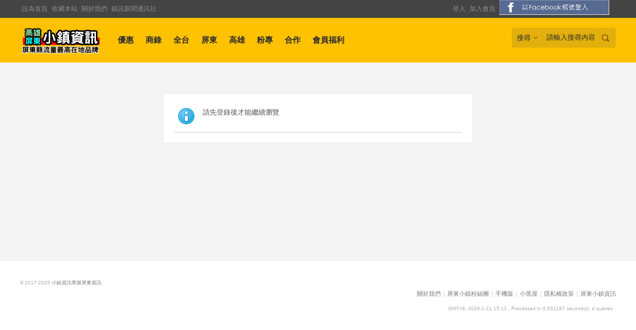

--- FILE ---
content_type: text/html; charset=utf-8
request_url: https://news.tw789.net/home.php?mod=space&uid=66
body_size: 5124
content:
<!DOCTYPE html PUBLIC "-//W3C//DTD XHTML 1.0 Transitional//EN" "http://www.w3.org/TR/xhtml1/DTD/xhtml1-transitional.dtd">
<html xmlns="https://www.w3.org/1999/xhtml" xmlns:og="https://ogp.me/ns#" xmlns:fb="https://www.facebook.com/2008/fbml" itemscope itemtype="https://schema.org/Article"  lang="zh-TW">
<head>
<meta http-equiv="Content-Type" content="text/html; charset=utf-8" />
<title>提示信息 高雄屏東小鎮資訊</title>
<meta name=”viewport” content=”width=device-width”>

<meta name="keywords" content="" />
<meta name="description" content=",高雄屏東小鎮資訊" />
<meta name="generator" content="PTNEWS X3.4" />
<meta name="author" content="高雄屏東小鎮資訊" />
<meta name="copyright" content="2011-2024 鎮訊新聞 Inc." />
<meta name="MSSmartTagsPreventParsing" content="True" />
<meta http-equiv="MSThemeCompatible" content="Yes" />


<meta property="article:author" content="https://www.facebook.com/tw789.net/" />
<meta property="article:publisher" content="https://www.facebook.com/tw789.net/" />
<!--GliaCloud-->
    <meta name='dailymotion-domain-verification' content='dmg6grbe47nnhafj9' />
<base href="https://news.tw789.net/" />
<meta property="fb:app_id" content="1687898758187595"/>
<meta property="og:type" content="website"/>

<meta property="og:description" content=""/>
<meta property="og:image" content="https://i.imgur.com/ehWx5C7.png"/>



<meta itemprop="description" content="">
<meta itemprop="image" content="https://i.imgur.com/ehWx5C7.png">


<base href="https://news.tw789.net/" /><link rel="stylesheet" type="text/css" href="data/cache/style_8_common.css?C2I" /><link rel="stylesheet" type="text/css" href="data/cache/style_8_home_space.css?C2I" /><link rel="stylesheet" id="css_extstyle" type="text/css" href="./template/xinrui_iuni/style/t5/style.css?C2I" /><script src="https://code.jquery.com/jquery-1.9.1.min.js" type="text/javascript"></script>
<script type="text/javascript">jQuery.noConflict();var STYLEID = '8', STATICURL = 'static/', IMGDIR = 'static/image/common', VERHASH = 'C2I', charset = 'utf-8', discuz_uid = '0', cookiepre = 'S10D_2132_', cookiedomain = '', cookiepath = '/', showusercard = '1', attackevasive = '0', disallowfloat = 'newthread|reply|newthread', creditnotice = '1|威望|,3|貢獻|,5|新台幣|NTD', defaultstyle = './template/xinrui_iuni/style/t5', REPORTURL = 'aHR0cHM6Ly9uZXdzLnR3Nzg5Lm5ldC9ob21lLnBocD9tb2Q9c3BhY2UmdWlkPTY2', SITEURL = 'https://news.tw789.net/', JSPATH = 'data/cache/', DYNAMICURL = '';</script>
<script src="data/cache/common.js?C2I" type="text/javascript"></script>
<meta name="application-name" content="高雄屏東小鎮資訊" />
<meta name="msapplication-tooltip" content="高雄屏東小鎮資訊" />
<meta name="msapplication-task" content="name=屏東小鎮資訊;action-uri=https://news.tw789.net/portal.php;icon-uri=https://news.tw789.net/static/image/common/portal.ico" /><meta name="msapplication-task" content="name=議題討論;action-uri=https://news.tw789.net/forum.php;icon-uri=https://news.tw789.net/static/image/common/bbs.ico" />
<meta name="msapplication-task" content="name=;action-uri=https://news.tw789.net/home.php;icon-uri=https://news.tw789.net/static/image/common/home.ico" /><script src="data/cache/home.js?C2I" type="text/javascript"></script>

<!---以下測試-->



<!---以上測試結束-->




</head>

<body id="nv_home" class="pg_space" onkeydown="if(event.keyCode==27) return false;">
<div id="append_parent"></div><div id="ajaxwaitid"></div>

<div id="toptb" class="topBar">
<div class="wp cl">
<div class="z"><a href="javascript:;"  onclick="setHomepage('https://news.tw789.net/');">設為首頁</a><a href="https://news.tw789.net/"  onclick="addFavorite(this.href, '高雄屏東小鎮資訊');return false;">收藏本站</a><a href="plugin.php?id=it618_aboutus:aboutus" >關於我們</a><a href="plugin.php?id=it618_aboutus:aboutus&pid=4" >鎮訊新聞通訊社</a></div>
<div class="y"><!--div class="no_login y"-->
<a href="member.php?mod=logging&amp;action=login" onclick="showWindow('login', this.href)">登入</a>
<a href="member.php?mod=register999">加入會員</a>
<a href="javascript:;" title="使用第三方社群帳戶進行登入" onclick="showDialog('<div style=\'width:220px;padding:10px;margin:10px 15px 0 25px;\'><a href=\'sclogin.php?sct=fb\' title=\'使用Facebook帳戶登入\'><img src=\'static/image/fblogin_b.png\' width=\'40\' style=\'margin:0 10px 10px 0;\'></a></div>','info','歡迎使用社群整合登入',null,true,null,null,null,null,null,null);">
    <img src='static/image/sclogin_b.png' style='margin:0 10px 10px 0;'></a>
<!--/div-->

<!--<div class="y pns fastlg_l" style="line-height:55px;height:55px;"><a href="javascript:;" title="使用第三方社群帳號登入" onclick="showDialog('<div style=\'width:220px;padding:10px;margin:10px 15px 0 25px;\'><a href=\'sclogin.php?sct=fb\' title=\'使用Facebook帳號登入\'><img src=\'static/image/fblogin_b.png\' width=\'40\' style=\'margin:0 10px 10px 0;\'></a></div>','info','歡迎使用社群整合登入',null,true,null,null,null,null,null,null);"><img src="static/image/sclogin_b.png" style="margin-bottom:-12px;width:80px;"></a></div>-->
<!--<div class="qq_wx_icon y"></div-->
 
</div>
</div>
</div>


<div id="hd">
<div class="wp cl"><h1 class="logo z"><a href="./" title="高雄屏東小鎮資訊"><img src="template/xinrui_iuni/images//logo.png" alt="高雄屏東小鎮資訊" border="0" /></a></h1>

<div id="nv" class="z">
<ul><li id="mn_N816e" ><a href="https://news.tw789.net/st-index.html" hidefocus="true"  >優惠</a></li><li id="mn_Na1d1" ><a href="plugin.php?id=xlwsq_114" hidefocus="true"  >商錄</a></li><li id="mn_N14ba" ><a href="portal.php?mod=list&catid=31" hidefocus="true"  >全台</a></li><li id="mn_N6e26" ><a href="portal.php?mod=list&catid=1" hidefocus="true"  >屏東</a></li><li id="mn_N251e" ><a href="portal.php?mod=list&catid=12" hidefocus="true"  >高雄</a></li><li id="mn_N9e14" ><a href="https://www.facebook.com/tw789.net/" hidefocus="true"  >粉專</a></li><li id="mn_Ncefb" ><a href="https://tw789.net/?page_id=113" hidefocus="true"  >合作</a></li><li id="mn_N5dd9" onmouseover="showMenu({'ctrlid':this.id,'ctrlclass':'hover','duration':2})"><a href="#" hidefocus="true"  >會員福利</a></li></ul>
</div>
<ul class="p_pop h_pop" id="plugin_menu" style="display: none">  <li><a href="plugin.php?id=dsu_paulsign:sign" id="mn_plink_sign">每日簽到</a></li>
 </ul>
<ul class="p_pop h_pop" id="mn_N5dd9_menu" style="display: none"><li><a href="plugin.php?id=ygteam_lottery:lottery" hidefocus="true" >轉盤抽獎</a></li><li><a href="#" hidefocus="true" title="Plugin" >網站功能</a></li></ul><ul class="p_pop h_pop" id="mn_N2d56_menu" style="display: none"><li><a href="forum-44-1.html" hidefocus="true" >【下載】檔案工具下載區</a></li><li><a href="https://news.tw789.net/portal.php?mod=topic&topicid=4" hidefocus="true" >【發文】LINE專用</a></li><li><a href="http://119app1.fdkc.gov.tw:8080/tyfdapp/webControl?page=Tfqve7Vz8sjTOllavM2iqQ==&f=IC2SZJqIMDj1EwKMezrgvw==" hidefocus="true" >【工具】高雄市災害</a></li><li><a href="portal.php?mod=topic&topicid=2" hidefocus="true" >【管理】排名系統</a></li><li><a href="plugin.php?id=nimba_arccount" hidefocus="true" >【管理】點閱數統計</a></li><li><a href="https://docs.google.com/forms/d/e/1FAIpQLSd8BYsdjNhnqPl8WOpwH4EHOVzC-0iVIIONpHz7Y69ZFmxveQ/viewform?c=0&w=1" hidefocus="true" target="_blank" >【帳務】團隊帳務登記</a></li><li><a href="https://docs.google.com/spreadsheets/d/1Ajyxa0mf6kgYRU7jhAlpqfqNC0nLlo_B-OJSvaXgpgA/edit#gid=355656104" hidefocus="true" >【帳務】帳務一覽</a></li><li><a href="home.php?mod=space&do=album" hidefocus="true" title="Album" >相簿</a></li><li><a href="forum-43-1.html" hidefocus="true" >總編專屬</a></li></ul><ul class="p_pop h_pop" id="mn_N20dc_menu" style="display: none"><li><a href="https://developers.facebook.com/tools/debug/sharing/" hidefocus="true" >【工具】解決臉書連結不能顯示標題</a></li><li><a href="https://www.photopea.com/" hidefocus="true" >【工具】線上修圖工具</a></li></ul><div id="scbar" class="cl y">
<form id="scbar_form" method="post" autocomplete="off" onsubmit="searchFocus($('scbar_txt'))" action="search.php?searchsubmit=yes" target="_blank">
<input type="hidden" name="mod" id="scbar_mod" value="search" />
<input type="hidden" name="formhash" value="2e2511ce" />
<input type="hidden" name="srchtype" value="title" />
<input type="hidden" name="srhfid" value="0" />
<input type="hidden" name="srhlocality" value="home::space" />
<ul>
<li class="scbar_type"><a href="javascript:;" id="scbar_type" onclick="showMenu(this.id)" hidefocus="true">搜尋</a></li>
<li class="scbar_txt"><input type="text" name="srchtxt" id="scbar_txt" value="請輸入搜尋內容" autocomplete="off" x-webkit-speech speech /></li>
<li class="scbar_btn"><button type="submit" name="searchsubmit" id="scbar_btn" sc="1" value="true"><strong class="xi2">搜尋</strong></button></li> 
</ul>	
</form>
</div>
<ul id="scbar_type_menu" class="p_pop" style="display: none;"><li><a href="javascript:;" rel="article">文章</a></li><li><a href="javascript:;" rel="user">用戶</a></li></ul>
<script type="text/javascript">
initSearchmenu('scbar', '');
</script>
</div>
</div>

<div id="wp" class="wp">

<div id="ct" class="wp cl w">
<div class="nfl" id="main_succeed" style="display: none">
<div class="f_c altw">
<div class="alert_right">
<p id="succeedmessage"></p>
<p id="succeedlocation" class="alert_btnleft"></p>
<p class="alert_btnleft"><a id="succeedmessage_href">如果您的瀏覽器沒有自動跳轉，請點選此連結</a></p>
</div>
</div>
</div>
<div class="nfl" id="main_message">
<div class="f_c altw">
<div id="messagetext" class="alert_info">
<p>請先登錄後才能繼續瀏覽</p>
</div>
<div id="messagelogin"></div>
<script type="text/javascript">ajaxget('member.php?mod=logging&action=login&infloat=yes&frommessage', 'messagelogin');</script>
</div>
</div>
</div>	</div>

<div id="fb-root"></div>
<script type="text/javascript">
var sc=0,scc=0,surl='https://news.tw789.net/n0p1.html';
window.fbAsyncInit = function() {
FB.init({appId:'1687898758187595',xfbml:true,version:'v2.8'});
};
(function(d, s, id){
var js, fjs = d.getElementsByTagName(s)[0];
if (d.getElementById(id)) {return;}
js = d.createElement(s); js.id = id;
js.src = "//connect.facebook.net/zh_TW/sdk.js";
fjs.parentNode.insertBefore(js, fjs);
}(document, 'script', 'facebook-jssdk'));
</script>
<script type="text/javascript" src="https://apis.google.com/js/plusone.js">{lang: 'zh-TW'}</script>

<div id="ft">
<div class="wp cl">
<div id="flk" class="y">
<p><BR>
<a href="plugin.php?id=ai_view:pages" >關於我們</a><span class="pipe">|</span><a href="https://www.facebook.com/tw789.net/" >屏東小鎮粉絲團</a><span class="pipe">|</span><a href="forum.php?mobile=yes" >手機版</a><span class="pipe">|</span><a href="forum.php?mod=misc&action=showdarkroom" >小黑屋</a><span class="pipe">|</span><a href="sc_pp.php" >隱私權政策</a><span class="pipe">|</span><a href="https://news.tw789.net/" target="_blank">屏東小鎮資訊</a>
<!-- Global site tag (gtag.js) - Google Analytics 4-->
<script async src="https://www.googletagmanager.com/gtag/js?id=G-XW9SZ6460E"></script>
<script>
  window.dataLayer = window.dataLayer || [];
  function gtag(){dataLayer.push(arguments);}
  gtag('js', new Date());

  gtag('config', 'G-XW9SZ6460E');
</script>



<!--google 最佳化-->

<script src="https://www.googleoptimize.com/optimize.js?id=OPT-M9ZG8F8"></script>


<!--安全認證
<script type="text/javascript" src="https://cdn.ywxi.net/js/1.js" async></script>
--></p>
<p class="xs0">
GMT+8, 2026-1-21 15:12<span id="debuginfo">
, Processed in 0.032187 second(s), 4 queries
.
</span>
</p>
</div>
<div id="frt">
<!--<p>Powered by  <em>X3.4</em></p>-->
<p class="xs0">&copy; 2017-2025 <a href="https://www.facebook.com/tw789.net/" target="_blank">小鎮資訊掌握屏東資訊</a></p>
</div></div>
</div>
<script src="home.php?mod=misc&ac=sendmail&rand=1768979546" type="text/javascript"></script>
<div id="scrolltop">
<span hidefocus="true"><a title="回到頂端" onclick="window.scrollTo('0','0')" class="scrolltopa" ><b>回到頂端</b></a></span>
</div>
<script type="text/javascript">_attachEvent(window, 'scroll', function () { showTopLink(); });checkBlind();</script>
<!-- Go to www.addthis.com/dashboard to customize your tools --> 
<!--
<script src="//s7.addthis.com/js/300/addthis_widget.js#pubid=ra-5d2789ca06ce349f" type="text/javascript"></script>-->

<script defer src="https://static.cloudflareinsights.com/beacon.min.js/vcd15cbe7772f49c399c6a5babf22c1241717689176015" integrity="sha512-ZpsOmlRQV6y907TI0dKBHq9Md29nnaEIPlkf84rnaERnq6zvWvPUqr2ft8M1aS28oN72PdrCzSjY4U6VaAw1EQ==" data-cf-beacon='{"version":"2024.11.0","token":"0589cc6ecc6a45daa6b7f1903b39d0d1","r":1,"server_timing":{"name":{"cfCacheStatus":true,"cfEdge":true,"cfExtPri":true,"cfL4":true,"cfOrigin":true,"cfSpeedBrain":true},"location_startswith":null}}' crossorigin="anonymous"></script>
</body>
</html>



--- FILE ---
content_type: text/html; charset=utf-8
request_url: https://news.tw789.net/home.php?mod=misc&ac=sendmail&rand=1768979546
body_size: 4914
content:
<!DOCTYPE html PUBLIC "-//W3C//DTD XHTML 1.0 Transitional//EN" "http://www.w3.org/TR/xhtml1/DTD/xhtml1-transitional.dtd">
<html xmlns="https://www.w3.org/1999/xhtml" xmlns:og="https://ogp.me/ns#" xmlns:fb="https://www.facebook.com/2008/fbml" itemscope itemtype="https://schema.org/Article"  lang="zh-TW">
<head>
<meta http-equiv="Content-Type" content="text/html; charset=utf-8" />
<title>提示信息 高雄屏東小鎮資訊</title>
<meta name=”viewport” content=”width=device-width”>

<meta name="keywords" content="" />
<meta name="description" content=",高雄屏東小鎮資訊" />
<meta name="generator" content="PTNEWS X3.4" />
<meta name="author" content="高雄屏東小鎮資訊" />
<meta name="copyright" content="2011-2024 鎮訊新聞 Inc." />
<meta name="MSSmartTagsPreventParsing" content="True" />
<meta http-equiv="MSThemeCompatible" content="Yes" />


<meta property="article:author" content="https://www.facebook.com/tw789.net/" />
<meta property="article:publisher" content="https://www.facebook.com/tw789.net/" />
<!--GliaCloud-->
    <meta name='dailymotion-domain-verification' content='dmg6grbe47nnhafj9' />
<base href="https://news.tw789.net/" />
<meta property="fb:app_id" content="1687898758187595"/>
<meta property="og:type" content="website"/>

<meta property="og:description" content=""/>
<meta property="og:image" content="https://i.imgur.com/ehWx5C7.png"/>



<meta itemprop="description" content="">
<meta itemprop="image" content="https://i.imgur.com/ehWx5C7.png">


<base href="https://news.tw789.net/" /><link rel="stylesheet" type="text/css" href="data/cache/style_8_common.css?C2I" /><link rel="stylesheet" id="css_extstyle" type="text/css" href="./template/xinrui_iuni/style/t5/style.css?C2I" /><script src="https://code.jquery.com/jquery-1.9.1.min.js" type="text/javascript"></script>
<script type="text/javascript">jQuery.noConflict();var STYLEID = '8', STATICURL = 'static/', IMGDIR = 'static/image/common', VERHASH = 'C2I', charset = 'utf-8', discuz_uid = '0', cookiepre = 'S10D_2132_', cookiedomain = '', cookiepath = '/', showusercard = '1', attackevasive = '0', disallowfloat = 'newthread|reply|newthread', creditnotice = '1|威望|,3|貢獻|,5|新台幣|NTD', defaultstyle = './template/xinrui_iuni/style/t5', REPORTURL = 'aHR0cHM6Ly9uZXdzLnR3Nzg5Lm5ldC9ob21lLnBocD9tb2Q9bWlzYyZhYz1zZW5kbWFpbCZyYW5kPTE3Njg5Nzk1NDY=', SITEURL = 'https://news.tw789.net/', JSPATH = 'data/cache/', DYNAMICURL = '';</script>
<script src="data/cache/common.js?C2I" type="text/javascript"></script>
<meta name="application-name" content="高雄屏東小鎮資訊" />
<meta name="msapplication-tooltip" content="高雄屏東小鎮資訊" />
<meta name="msapplication-task" content="name=屏東小鎮資訊;action-uri=https://news.tw789.net/portal.php;icon-uri=https://news.tw789.net/static/image/common/portal.ico" /><meta name="msapplication-task" content="name=議題討論;action-uri=https://news.tw789.net/forum.php;icon-uri=https://news.tw789.net/static/image/common/bbs.ico" />
<meta name="msapplication-task" content="name=;action-uri=https://news.tw789.net/home.php;icon-uri=https://news.tw789.net/static/image/common/home.ico" /><script src="data/cache/home.js?C2I" type="text/javascript"></script>

<!---以下測試-->



<!---以上測試結束-->




</head>

<body id="nv_home" class="pg_misc" onkeydown="if(event.keyCode==27) return false;">
<div id="append_parent"></div><div id="ajaxwaitid"></div>

<div id="toptb" class="topBar">
<div class="wp cl">
<div class="z"><a href="javascript:;"  onclick="setHomepage('https://news.tw789.net/');">設為首頁</a><a href="https://news.tw789.net/"  onclick="addFavorite(this.href, '高雄屏東小鎮資訊');return false;">收藏本站</a><a href="plugin.php?id=it618_aboutus:aboutus" >關於我們</a><a href="plugin.php?id=it618_aboutus:aboutus&pid=4" >鎮訊新聞通訊社</a></div>
<div class="y"><!--div class="no_login y"-->
<a href="member.php?mod=logging&amp;action=login" onclick="showWindow('login', this.href)">登入</a>
<a href="member.php?mod=register999">加入會員</a>
<a href="javascript:;" title="使用第三方社群帳戶進行登入" onclick="showDialog('<div style=\'width:220px;padding:10px;margin:10px 15px 0 25px;\'><a href=\'sclogin.php?sct=fb\' title=\'使用Facebook帳戶登入\'><img src=\'static/image/fblogin_b.png\' width=\'40\' style=\'margin:0 10px 10px 0;\'></a></div>','info','歡迎使用社群整合登入',null,true,null,null,null,null,null,null);">
    <img src='static/image/sclogin_b.png' style='margin:0 10px 10px 0;'></a>
<!--/div-->

<!--<div class="y pns fastlg_l" style="line-height:55px;height:55px;"><a href="javascript:;" title="使用第三方社群帳號登入" onclick="showDialog('<div style=\'width:220px;padding:10px;margin:10px 15px 0 25px;\'><a href=\'sclogin.php?sct=fb\' title=\'使用Facebook帳號登入\'><img src=\'static/image/fblogin_b.png\' width=\'40\' style=\'margin:0 10px 10px 0;\'></a></div>','info','歡迎使用社群整合登入',null,true,null,null,null,null,null,null);"><img src="static/image/sclogin_b.png" style="margin-bottom:-12px;width:80px;"></a></div>-->
<!--<div class="qq_wx_icon y"></div-->
 
</div>
</div>
</div>


<div id="hd">
<div class="wp cl"><h1 class="logo z"><a href="./" title="高雄屏東小鎮資訊"><img src="template/xinrui_iuni/images//logo.png" alt="高雄屏東小鎮資訊" border="0" /></a></h1>

<div id="nv" class="z">
<ul><li id="mn_N816e" ><a href="https://news.tw789.net/st-index.html" hidefocus="true"  >優惠</a></li><li id="mn_Na1d1" ><a href="plugin.php?id=xlwsq_114" hidefocus="true"  >商錄</a></li><li id="mn_N14ba" ><a href="portal.php?mod=list&catid=31" hidefocus="true"  >全台</a></li><li id="mn_N6e26" ><a href="portal.php?mod=list&catid=1" hidefocus="true"  >屏東</a></li><li id="mn_N251e" ><a href="portal.php?mod=list&catid=12" hidefocus="true"  >高雄</a></li><li id="mn_N9e14" ><a href="https://www.facebook.com/tw789.net/" hidefocus="true"  >粉專</a></li><li id="mn_Ncefb" ><a href="https://tw789.net/?page_id=113" hidefocus="true"  >合作</a></li><li id="mn_N5dd9" onmouseover="showMenu({'ctrlid':this.id,'ctrlclass':'hover','duration':2})"><a href="#" hidefocus="true"  >會員福利</a></li></ul>
</div>
<ul class="p_pop h_pop" id="plugin_menu" style="display: none">  <li><a href="plugin.php?id=dsu_paulsign:sign" id="mn_plink_sign">每日簽到</a></li>
 </ul>
<ul class="p_pop h_pop" id="mn_N5dd9_menu" style="display: none"><li><a href="plugin.php?id=ygteam_lottery:lottery" hidefocus="true" >轉盤抽獎</a></li><li><a href="#" hidefocus="true" title="Plugin" >網站功能</a></li></ul><ul class="p_pop h_pop" id="mn_N2d56_menu" style="display: none"><li><a href="forum-44-1.html" hidefocus="true" >【下載】檔案工具下載區</a></li><li><a href="https://news.tw789.net/portal.php?mod=topic&topicid=4" hidefocus="true" >【發文】LINE專用</a></li><li><a href="http://119app1.fdkc.gov.tw:8080/tyfdapp/webControl?page=Tfqve7Vz8sjTOllavM2iqQ==&f=IC2SZJqIMDj1EwKMezrgvw==" hidefocus="true" >【工具】高雄市災害</a></li><li><a href="portal.php?mod=topic&topicid=2" hidefocus="true" >【管理】排名系統</a></li><li><a href="plugin.php?id=nimba_arccount" hidefocus="true" >【管理】點閱數統計</a></li><li><a href="https://docs.google.com/forms/d/e/1FAIpQLSd8BYsdjNhnqPl8WOpwH4EHOVzC-0iVIIONpHz7Y69ZFmxveQ/viewform?c=0&w=1" hidefocus="true" target="_blank" >【帳務】團隊帳務登記</a></li><li><a href="https://docs.google.com/spreadsheets/d/1Ajyxa0mf6kgYRU7jhAlpqfqNC0nLlo_B-OJSvaXgpgA/edit#gid=355656104" hidefocus="true" >【帳務】帳務一覽</a></li><li><a href="home.php?mod=space&do=album" hidefocus="true" title="Album" >相簿</a></li><li><a href="forum-43-1.html" hidefocus="true" >總編專屬</a></li></ul><ul class="p_pop h_pop" id="mn_N20dc_menu" style="display: none"><li><a href="https://developers.facebook.com/tools/debug/sharing/" hidefocus="true" >【工具】解決臉書連結不能顯示標題</a></li><li><a href="https://www.photopea.com/" hidefocus="true" >【工具】線上修圖工具</a></li></ul><div id="scbar" class="cl y">
<form id="scbar_form" method="post" autocomplete="off" onsubmit="searchFocus($('scbar_txt'))" action="search.php?searchsubmit=yes" target="_blank">
<input type="hidden" name="mod" id="scbar_mod" value="search" />
<input type="hidden" name="formhash" value="2e2511ce" />
<input type="hidden" name="srchtype" value="title" />
<input type="hidden" name="srhfid" value="0" />
<input type="hidden" name="srhlocality" value="home::misc" />
<ul>
<li class="scbar_type"><a href="javascript:;" id="scbar_type" onclick="showMenu(this.id)" hidefocus="true">搜尋</a></li>
<li class="scbar_txt"><input type="text" name="srchtxt" id="scbar_txt" value="請輸入搜尋內容" autocomplete="off" x-webkit-speech speech /></li>
<li class="scbar_btn"><button type="submit" name="searchsubmit" id="scbar_btn" sc="1" value="true"><strong class="xi2">搜尋</strong></button></li> 
</ul>	
</form>
</div>
<ul id="scbar_type_menu" class="p_pop" style="display: none;"><li><a href="javascript:;" rel="article">文章</a></li><li><a href="javascript:;" rel="user">用戶</a></li></ul>
<script type="text/javascript">
initSearchmenu('scbar', '');
</script>
</div>
</div>

<div id="wp" class="wp">

<div id="ct" class="wp cl w">
<div class="nfl" id="main_succeed" style="display: none">
<div class="f_c altw">
<div class="alert_right">
<p id="succeedmessage"></p>
<p id="succeedlocation" class="alert_btnleft"></p>
<p class="alert_btnleft"><a id="succeedmessage_href">如果您的瀏覽器沒有自動跳轉，請點選此連結</a></p>
</div>
</div>
</div>
<div class="nfl" id="main_message">
<div class="f_c altw">
<div id="messagetext" class="alert_info">
<p>請先登錄後才能繼續瀏覽</p>
</div>
<div id="messagelogin"></div>
<script type="text/javascript">ajaxget('member.php?mod=logging&action=login&infloat=yes&frommessage', 'messagelogin');</script>
</div>
</div>
</div>	</div>

<div id="fb-root"></div>
<script type="text/javascript">
var sc=0,scc=0,surl='https://news.tw789.net/n0p1.html';
window.fbAsyncInit = function() {
FB.init({appId:'1687898758187595',xfbml:true,version:'v2.8'});
};
(function(d, s, id){
var js, fjs = d.getElementsByTagName(s)[0];
if (d.getElementById(id)) {return;}
js = d.createElement(s); js.id = id;
js.src = "//connect.facebook.net/zh_TW/sdk.js";
fjs.parentNode.insertBefore(js, fjs);
}(document, 'script', 'facebook-jssdk'));
</script>
<script type="text/javascript" src="https://apis.google.com/js/plusone.js">{lang: 'zh-TW'}</script>

<div id="ft">
<div class="wp cl">
<div id="flk" class="y">
<p><BR>
<a href="plugin.php?id=ai_view:pages" >關於我們</a><span class="pipe">|</span><a href="https://www.facebook.com/tw789.net/" >屏東小鎮粉絲團</a><span class="pipe">|</span><a href="forum.php?mobile=yes" >手機版</a><span class="pipe">|</span><a href="forum.php?mod=misc&action=showdarkroom" >小黑屋</a><span class="pipe">|</span><a href="sc_pp.php" >隱私權政策</a><span class="pipe">|</span><a href="https://news.tw789.net/" target="_blank">屏東小鎮資訊</a>
<!-- Global site tag (gtag.js) - Google Analytics 4-->
<script async src="https://www.googletagmanager.com/gtag/js?id=G-XW9SZ6460E"></script>
<script>
  window.dataLayer = window.dataLayer || [];
  function gtag(){dataLayer.push(arguments);}
  gtag('js', new Date());

  gtag('config', 'G-XW9SZ6460E');
</script>



<!--google 最佳化-->

<script src="https://www.googleoptimize.com/optimize.js?id=OPT-M9ZG8F8"></script>


<!--安全認證
<script type="text/javascript" src="https://cdn.ywxi.net/js/1.js" async></script>
--></p>
<p class="xs0">
GMT+8, 2026-1-21 15:12<span id="debuginfo">
, Processed in 0.028556 second(s), 4 queries
.
</span>
</p>
</div>
<div id="frt">
<!--<p>Powered by  <em>X3.4</em></p>-->
<p class="xs0">&copy; 2017-2025 <a href="https://www.facebook.com/tw789.net/" target="_blank">小鎮資訊掌握屏東資訊</a></p>
</div></div>
</div>
<script src="home.php?mod=misc&ac=sendmail&rand=1768979547" type="text/javascript"></script>
<div id="scrolltop">
<span hidefocus="true"><a title="回到頂端" onclick="window.scrollTo('0','0')" class="scrolltopa" ><b>回到頂端</b></a></span>
</div>
<script type="text/javascript">_attachEvent(window, 'scroll', function () { showTopLink(); });checkBlind();</script>
<!-- Go to www.addthis.com/dashboard to customize your tools --> 
<!--
<script src="//s7.addthis.com/js/300/addthis_widget.js#pubid=ra-5d2789ca06ce349f" type="text/javascript"></script>-->

</body>
</html>



--- FILE ---
content_type: text/html; charset=utf-8
request_url: https://news.tw789.net/member.php?mod=logging&action=login&infloat=yes&frommessage&inajax=1&ajaxtarget=messagelogin
body_size: 48
content:
你沒有權限進行此操作。

--- FILE ---
content_type: text/css
request_url: https://news.tw789.net/data/cache/style_8_common.css?C2I
body_size: 22231
content:
*{word-wrap:break-word;}body{background:#E3E5E8;}body,input,button,select,textarea{font:12px/1.5 Tahoma,Helvetica,'mingliu',sans-serif;color:#555;}textarea{resize:none;}body,ul,ol,li,dl,dd,p,h1,h2,h3,h4,h5,h6,form,fieldset,.pr,.pc{margin:0;padding:0;}table{empty-cells:show;border-collapse:collapse;}caption,th{text-align:left;font-weight:400;}ul li,.xl li{list-style:none;}h1,h2,h3,h4,h5,h6{font-size:1em;}em,cite,i{font-style:normal;}a{color:#555;text-decoration:none;}a:hover{text-decoration:underline;}a img{border:none;}label{cursor:pointer;}.z{float:left;}.y{float:right;}.cl:after{content:".";display:block;height:0;clear:both;visibility:hidden;}.cl{zoom:1;}.hidefocus{outline:none;}hr{display:block;clear:both;*margin-top:-8px !important;*margin-bottom:-8px !important;}.mn hr,.sd hr{margin:0 10px;}.area hr{margin-left:0 !important;margin-right:0 !important;}hr.l{height:1px;border:none;background:#CDCDCD;color:#CDCDCD;}hr.l2{height:2px;}hr.l3{height:3px;}hr.da{height:0;border:none;border-top:1px dashed #CDCDCD;background:transparent;color:transparent;}hr.bk{margin-bottom:10px !important;*margin-bottom:2px !important;height:0;border:none;border-top:1px solid #FFF;background:transparent;color:transparent;}.n .sd hr.bk{border-top-color:#F9F9F9;}hr.m0{margin-left:0;margin-right:0;}.wx,.ph{font-family:'Microsoft YaHei','Hiragino Sans GB','STHeiti',Tahoma,'SimHei',sans-serif;font-weight:100;} .ph{font-size:20px;} .mt{padding:10px 0;font-size:16px;} .pipe{margin:0 5px;color:#CCC;}.xs0{font-family:Tahoma,Helvetica,sans-serif;font-size:0.83em;-webkit-text-size-adjust:none;}.xs1{font-size:12px !important;}.xs2{font-size:14px !important;}.xs3{font-size:16px !important;}.xg1,.xg1 a{color:#ccc !important;}.xg1 .xi2{color:#009e73 !important;}.xg2{color:#aaa;}.xi1,.onerror{color:#e03300;}.xi2,.xi2 a,.xi3 a{color:#009e73;}.xw0{font-weight:400;}.xw1{font-weight:700;}.bbda{border-bottom:1px dashed #CDCDCD;}.btda{border-top:1px dashed #CDCDCD;}.bbs{border-bottom:1px solid #CDCDCD !important;}.bts{border-top:1px dashed #CDCDCD !important;}.bw0{border:none !important;}.bw0_all,.bw0_all th,.bw0_all td{border:none !important;}.bg0_c{background-color:transparent !important;}.bg0_i{background-image:none !important;}.bg0_all{background:none !important;}.ntc_l{padding:5px 10px;background:#FEFEE9;}.ntc_l .d{width:20px;height:20px;background:url(https://news.tw789.net/static/image/common/op.png) no-repeat 0 0;line-height:9999px;overflow:hidden;}.ntc_l .d:hover{background-position:0 -20px;}.brs,.avt img,.oshr{-moz-border-radius:5px;-webkit-border-radius:5px;border-radius:5px;}.brm{-moz-border-radius:10px;-webkit-border-radius:10px;border-radius:10px;}.brw{-moz-border-radius:20px;-webkit-border-radius:20px;border-radius:20px;}.mtn{margin-top:5px !important;}.mbn{margin-bottom:5px !important;}.mtm{margin-top:10px !important;}.mbm{margin-bottom:10px !important;}.mtw{margin-top:20px !important;}.mbw{margin-bottom:20px !important;}.ptn{padding-top:5px !important;}.pbn{padding-bottom:5px !important;}.ptm{padding-top:10px !important;}.pbm{padding-bottom:10px !important;}.ptw{padding-top:20px !important;}.pbw{padding-bottom:20px !important;}.avt img{padding:2px;width:48px;height:48px;background:#FFF;border:1px solid;border-color:#F2F2F2 #CDCDCD #CDCDCD #F2F2F2;}.avtm img{width:120px;height:auto;}.avts img{width:24px;height:24px;vertical-align:middle;}.emp{padding:20px 10px;}.emp a{color:#009e73;text-decoration:underline !important;}.vm{vertical-align:middle;}.vm *{vertical-align:middle;}.hm{text-align:center;}.alt,.alt th,.alt td{background-color:#F2F2F2;}.notice{clear:both;margin:5px 0;padding:3px 5px 3px 20px;background:url(https://news.tw789.net/static/image/common/notice.gif) no-repeat 2px 6px;}#ajaxwaitid{display:none;position:absolute;right:0;top:0;z-index:1;padding:0 5px;background:#D00;color:#FFF;}.showmenu{padding-right:16px;background:url(https://news.tw789.net/static/image/common/arrwd.gif) no-repeat 100% 50%;cursor:pointer;white-space:nowrap;}#um .showmenu{margin-right:-5px;}.cur1{cursor:pointer;}.ie6 .sec .p_pop{white-space:expression(this.offsetWidth >= 220 ? 'normal':'nowrap');width:expression(this.offsetWidth >= 220 ? 200:'auto');} .rq{color:red;}.px,.pt,.ps,select{border:1px solid;border-color:#848484 #E0E0E0 #E0E0E0 #848484;background:#FFF url(https://news.tw789.net/static/image/common/px.png) repeat-x 0 0;color:;}.px,.pt{padding:2px 4px;line-height:17px;}.px{height:17px;}.pxs{width:30px !important;}.fdiy .tfm .px,.fdiy .tfm .pt{width:auto;}.p_fre{width:auto !important;}.er{border-color:#F66 #FFBDB9 #FFBDB9 #F66;background-color:#FDF4F4;background-image:url(https://news.tw789.net/static/image/common/px_e.png);}.pt{overflow-y:auto;}div.pt{height:100px;line-height:100px;}.ps,select{padding:2px 2px 2px 1px;}.pts{vertical-align:top;overflow:hidden;}.cmt .pts{width:60%;}button::-moz-focus-inner{border:0;padding:0;}.pn{vertical-align:middle;overflow:hidden;margin-right:3px;padding:0;height:23px;border:1px solid #999;background:#E5E5E5 url(https://news.tw789.net/static/image/common/pn.png) repeat-x 0 0;cursor:pointer;-moz-box-shadow:0 1px 0 #E5E5E5;-webkit-box-shadow:0 1px 0 #E5E5E5;box-shadow:0 1px 0 #E5E5E5;}.pn:active{background-position:0 -23px;}.ie6 .pn{overflow-x:visible;width:0;}.pn em,.pn span,.pn strong{padding:0 10px;line-height:21px;}.pn em,.pn strong{font-weight:700;}.ie7 .pn em,.ie7 .pn span,.ie7 .pn strong{padding:0 5px;line-height:18px;}a.pn{height:21px;line-height:21px;color:#555 !important;}a.pn:hover{text-decoration:none;}.ie6 a.pn{width:auto;}.ie6 a.pn em,.ie6 a.pn span,.ie6 a.pn strong{display:block;}.ie7 a.pn em,.ie7 a.pn span,.ie7 a.pn strong{line-height:21px;}.pnc,a.pnc{border-color:#235994;background-color:#06C;background-position:0 -48px;color:#FFF !important;}.pnc:active{background-position:0 -71px;}.pnpost .pn{height:26px;}.pr,.pc{vertical-align:middle;margin:0 5px 1px 0;padding:0;}.ie6 .pr,.ie6 .pc,.ie7 .pr,.ie7 .pc{margin-right:2px;}.lb{margin-right:20px;}.pns .px{}.pns .pn{}.ftid{float:left;margin-right:6px;}.ftid select{float:left;height:23px;}.ftid a{display:block;overflow:hidden;padding:0 17px 0 4px;height:21px;line-height:21px;text-decoration:none !important;font-size:12px;font-weight:400;color:#555 !important;border:1px solid;border-color:#848484 #E0E0E0 #E0E0E0 #848484;background:#FFF url(https://news.tw789.net/static/image/common/newarow.gif) no-repeat 100% 0;}.ftid a:hover,.ftid a:focus{background-position:100% -23px;}.ftid select{width:94px;}.sslt a{width:54px;}.sslt select{width:60px;}.sltm{padding:5px 11px 5px 10px;border:1px solid #DDD;background-color:#FFF;text-align:left;}.sltm li{padding:2px 0;color:#aaa;cursor:pointer;}.sltm li:hover{color:#009e73;}.sltm li.current{color:#e03300;} .oshr{float:right;margin-left:5px;padding:0 5px 0 22px;border:1px solid;border-color:#CCC #A9A9A9 #A9A9A9 #CCC;background:#FFF url(https://news.tw789.net/static/image/common/oshr.png) no-repeat 5px 50%;}.oshr:hover{text-decoration:none;} .ofav{background-image:url(https://news.tw789.net/static/image/common/fav.gif);} .oivt{background-image:url(https://news.tw789.net/static/image/common/activitysmall.gif);}.tfm{width:100%;}.tfm caption,.tfm th,.tfm td{vertical-align:top;padding:7px 0;}.tfm caption h2{font-size:16px;}.vt th,.vt td{vertical-align:top;}.tfm th{padding-top:9px;padding-right:5px;width:130px;}.tfm th .rq{float:right;font-size:14px;}.tfm .pt,.tfm .px{margin-right:3px;width:330px;}.tfm .c,.tfm .tedt,.m_c .tfm .tedt{width:338px;}.tfm .d{clear:both;margin:5px 0;color:#ccc;}.tfm .d em{margin-left:5px;color:red;}.tfm .d strong{margin-left:5px;}.tfm .d a{color:#009e73;}.tfm .p{text-align:right;}.tfm .pcl label{display:block;padding:0 2px 5px;}.tfm .pcl .pc{margin-right:5px;padding:0;}.tfm .l th,.tfm .l td{padding-top:0;padding-bottom:0;}.bn .tfm caption,.bn .tfm th,.bn .tfm td{padding-top:5px;padding-bottom:5px;}.pbt{margin-bottom:10px;}.ie6 .pbt .ftid a,.ie7 .pbt .ftid a{margin-top:1px;}#custominfo.mtn{margin-bottom:-5px;}.altw{width:350px;}.altw .fltc{margin-bottom:0;padding:8px;}.alert_right,.alert_error,.alert_info{padding:6px 0 6px 58px;min-height:40px;height:auto !important;height:40px;line-height:160%;background:url(https://news.tw789.net/static/image/common/right.gif) no-repeat 8px 8px;font-size:14px;}.alert_error{background-image:url(https://news.tw789.net/static/image/common/error.gif);}.alert_error a{font-weight:700;color:#009e73;}.alert_info{background-image:url(https://news.tw789.net/static/image/common/info.gif);}.alert_btnleft{margin-top:8px;}.alert_btn{margin-top:20px;text-align:center;}.alert_act{margin-top:20px;padding-left:58px;}.pbnv{float:left;white-space:nowrap;overflow:hidden;width:400px;padding:7px 0;}.pbl{overflow:hidden;margin:9px 0;width:621px;border-width:1px 0 1px 1px;border-style:solid;border-color:#CCC;background:#FFF;}.pbl li{float:left;overflow-x:hidden;overflow-y:auto;padding:5px;width:196px;height:300px;border-right:1px solid #CCC;}.pbl p{height:25px;line-height:25px;}.pbl a{display:block;white-space:nowrap;overflow:hidden;padding:0 4px;text-decoration:none;color:#009e73;border:solid #FFF;border-width:1px 0;}.pbl a:hover{text-decoration:none;background-color:#F3F3F3;}.pbl .highlightlink{color:#08C;}.pbls a,.pbls a:hover{background-color:#EEE;color:#aaa;font-weight:700;}.pbsb{background:url(https://news.tw789.net/static/image/common/arrow.gif) right -33px no-repeat;} .wp{margin:0 auto;width:960px;}#wp .wp{width:auto;}#toptb{min-width:960px;border-bottom:1px solid #CDCDCD;background:#F2F2F2;line-height:28px;}#toptb a{float:left;padding:0 4px;height:28px;}#toptb a.showmenu{padding-right:15px;}#toptb a.hover{background-color:#FFF;}#toptb .pipe{float:left;display:none;}#hd{border-bottom:0 solid #C2D5E3;background:#009E73}#hd .wp{padding:10px 0 0;}.hdc{min-height:70px;}.ie6 .hdc{height:70px;}#hd h2{padding:0 20px 8px 0;float:left;}#space #hd h2{margin-top:0;}#hd .fastlg{padding-top:10px;}#scbar{overflow:hidden;height:42px;line-height:42px;border-top:1px solid #FFF;border-bottom:1px solid #E9EFF5;background:#E8EFF5;}.scbar_icon_td{width:21px;background:url(https://news.tw789.net/static/image/common/search.png) no-repeat 0 -50px;}.scbar_txt_td,.scbar_type_td{background:url(https://news.tw789.net/static/image/common/search.png) repeat-x 0 -93px;}#scbar_txt{width:400px;border:1px solid #FFF;outline:none;}.scbar_narrow #scbar_txt{width:260px;}.scbar_btn_td{width:38px;background:url(https://news.tw789.net/static/image/common/search.png) no-repeat 8px -142px;}#scbar_btn{margin:0;padding:0;border:none;background:transparent none;box-shadow:none;}#scbar_btn strong{line-height:84px;}.scbar_type_td{width:61px;background:url(https://news.tw789.net/static/image/common/search.png) no-repeat 0 -193px;}#scbar_type{display:block;padding-left:10px;text-align:left;text-decoration:none;}#scbar_type_menu{margin-top:-8px;}#scbar_hot{padding-left:8px;height:45px;overflow:hidden;}#scbar_hot strong,#scbar_hot a{float:left;margin-right:8px;white-space:nowrap;}#nv{overflow:hidden;height:33px;;}#nv li{float:left;padding-right:1px;height:33px;line-height:33px;background:url(https://news.tw789.net/static/image/common/nv_a.png) no-repeat 100% 0;font-weight:700;font-size:14px;}.ie_all #nv li{line-height:36px;}.ie6 #nv li{line-height:33px;}#nv li a{float:left;padding:0 15px;height:33px;}#nv li a{color:#fff;}#nv li span{display:none;}#nv li.a{margin-left:-1px;;}#nv li.a a{color:#fff;}#nv li a:hover{background:url(https://news.tw789.net/static/image/common/nv_a.png) no-repeat 50% -66px;}#nv li.hover a:hover,#nv li.hover a{background:url(https://news.tw789.net/static/image/common/nv_a.png) no-repeat 50% -99px;}#mu{position:relative;z-index:1;}.ie6 #mu,.ie7 #mu{line-height:0;font-size:0;}#mu ul{background:url(https://news.tw789.net/static/image/common/mu_bg.png) no-repeat 0 100%;line-height:22px;z-index:2;font-size:12px;}#mu li{float:left;height:32px}#mu a{float:left;display:inline;margin:5px 6px;padding:0 10px;white-space:nowrap;}#mu a:hover{margin:4px 5px;border:1px solid #C2D5E3;background:#E5EDF2;color:#009e73;text-decoration:none;}.floatmu{position:absolute;left:0;top:0;}#um{padding-top:10px;padding-right:60px;_padding-right:54px;line-height:2.3;zoom:1;}#um,#um a{color:#555;}#um p{text-align:right;}#um .avt{display:inline;margin-right:-60px;}.vwmy{padding-left:16px;background:url(https://news.tw789.net/static/image/common/user_online.gif) no-repeat 0 2px;}.vwmy.qq{background:url(https://news.tw789.net/static/image/common/connect_qq.gif) no-repeat scroll 0 0;padding-left:20px;}#um .new,.topnav .new,.sch .new,#toptb .new{padding-left:20px;background-repeat:no-repeat;background-position:0 50%;color:#009e73;font-weight:700;}#myprompt.new{background-image:url(https://news.tw789.net/static/image/common/notice.gif);background-position:3px 50%;}#pm_ntc.new{background-image:url(https://news.tw789.net/static/image/common/new_pm.gif);}#task_ntc{background-image:url(https://news.tw789.net/static/image/feed/task.gif);}#um .pipe{margin:0 5px 0 0;}#extcreditmenu,#g_upmine{margin-right:2px !important;padding-top:3px;padding-bottom:3px;padding-left:10px;}#g_upmine{margin-right:1px !important;border:1px solid transparent;}.ie6 #g_upmine{border:0;}#extcreditmenu.a,#g_upmine.a{position:relative;z-index:302;margin-right:1px !important;border:1px solid;border-color:#DDD;border-bottom:none;background-color:#FFF;}#extcreditmenu_menu,#g_upmine_menu{margin-top:-1px;width:auto;}#extcreditmenu_menu li{float:none;display:block;padding-left:5px !important;padding-right:1em !important;}#g_upmine_menu li{float:none;display:block;padding-left:5px !important;}#g_upmine_menu ul.extg li{padding-left:0px !important;}#qmenu{float:right;display:inline;margin:5px 8px 0;padding-right:10px;width:103px;height:24px;background:url(https://news.tw789.net/static/image/common/qmenu.png) no-repeat 0 0;line-height:24px;text-align:center;color:#009e73;font-weight:700;overflow:hidden;}#qmenu:hover{text-decoration:none;}#qmenu.a{position:relative;z-index:302;background-position:0 -27px;}#qmenu_menu{margin-top:-2px;padding:20px 5px 10px;width:610px;border-color:#DCE4EB;}#qmenu_menu ul.nav li{float:left;}.ie6 #qmenu_menu ul.nav li{clear:none !important;width:auto !important;}#qmenu_menu ul.nav a{margin-bottom:10px;padding:47px 0 0;width:60px;border:none;border-radius:4px;background:url(https://news.tw789.net/static/image/common/noicon.gif) no-repeat 50% 5px;text-align:center;}#qmenu_menu ul.nav a:hover{background-color:#E5EDF2;color:#009e73;text-shadow:none;}#shortcut{position:relative;display:none;height:30px;line-height:30px;background-color:#3A83F1;color:white;text-align:center;}#shortcuttip{padding:2px 8px;background:url(https://news.tw789.net/static/image/common/search.gif) repeat-x 0 -1px;border-radius:3px;color:#3A83F1;font-weight:700;}#shortcutcloseid{position:absolute;right:8px;top:8px;display:block;width:12px;height:12px;background:url(https://news.tw789.net/static/image/common/close.gif) no-repeat 0 -12px;text-indent:-999em;}#mn_userapp .icon_down{background:url(https://news.tw789.net/static/image/common/arr_w.gif) no-repeat 50% 50%;display:inline-block;width:12px;height:12px;overflow:hidden;margin-left:3px;}.ie6 #mn_userapp .icon_down{height:24px;vertical-align:middle;}#nv li.a .icon_down{background:url(https://news.tw789.net/static/image/common/arr_w.gif) no-repeat  50% 50%;display:inline-block;width:12px;height:12px;overflow:hidden;margin-left:3px;}.ie6 #nv li.a .icon_down{height:24px;vertical-align:middle;}#mn_userapp_menu{clear:left;min-height:210px;min-width:630px;}.ie6 #mn_userapp_menu{height:210px;width:630px;}#mn_userapp_menu ul.mrec{float:left;width:182px;padding-right:5px;border-right:1px dotted #DDD;}#mn_userapp_menu ul.uused{float:left;width:273px;}.ie6 #mn_userapp_menu ul.mrec,.ie7 #mn_userapp_menu ul.mrec{width:182px;padding:0 5px 0 0;}#mn_userapp_menu ul.mrec li,#mn_userapp_menu ul.uused li{float:left;display:inline;padding:3px;width:85px;text-align:center;overflow:hidden;}.ie6 #mn_userapp_menu ul.mrec li,.ie6 #mn_userapp_menu ul.uused li{float:left !important;clear:none;}#mn_userapp_menu ul.mrec li img,#mn_userapp_menu ul.uused li img{width:75px;height:75px;}#mn_userapp_menu ul.mrec li a,#mn_userapp_menu ul.uused li a{border-bottom:0;}#mn_userapp_menu ul.adv{position:absolute;top:0;right:0;padding:10px;height:198px;width:140px;border-left:1px solid #EBEBEB;background:#F5F5F5;text-align:left;zoom:1;}#mn_userapp_menu ul.mrec li{position:relative;}.ie6 #mn_userapp_menu ul.adv li{clear:none;}#mn_userapp_menu .icon_hotapp{position:absolute;right:8px;bottom:25px;display:inline-block;width:16px;height:16px;background:#F00;color:#FFF;}#mn_userapp_menu .icon_myapp a{float:left;display:inline-block;border-bottom:0;padding:0;margin-bottom:10px;width:66px;height:51px;background:url(https://news.tw789.net/static/image/common/app.png) no-repeat 0 0;line-height:2000px;overflow:hidden;clear:none;}#mn_userapp_menu .icon_appcenter a{float:right;margin-left:7px;background-position:0 -51px;}.ie6 #mn_userapp_menu .icon_myapp a{margin-bottom:0px;}.ie6 #mn_userapp_menu .icon_myapp,.ie6 #mn_userapp_menu .icon_appcenter{float:left;width:66px;}#mn_userapp_menu .ad_img img{width:140px;height:100px;}#mn_userapp_menu .ad_img a{padding:0;line-height:26px;border-bottom:0;}#mn_userapp_menu .ad_img a:hover{background:none;}#ct{min-height:300px;}.ie6 #ct{height:300px;}.mn{overflow:hidden;}.ct1{border:1px solid #dfdfdf;border-top:none;}.ct2 .mn{float:left;width:730px;margin-bottom:1em;}.ct2 .sd{float:right;width:220px;overflow:hidden;_overflow-y:visible;}.appl{float:left;overflow:hidden;margin-bottom:10px;padding:6px 10px;width:117px;}.ct2_a,.ct3_a{border:1px solid #dfdfdf;background:url("https://news.tw789.net/template/xinrui_iuni/images//vlineb.png") repeat-y 0 0}.ct2_a_r{border:none;background-image:none;}.ct2_a h1.mt{display:none;}.ct2_a .tb{margin-top:3px;}.ct2_a .mn{float:right;width:810px;}.ct2_a .mn{display:inline;margin-right:10px;padding-top:10px;width:800px;}#nv_userapp .ct2_a .mn,.ct2_a_r .mn{margin-right:0;width:810px;}.ct3_a .mn{float:left;margin-left:20px;width:565px;}.ct3_a .sd{float:right;width:220px;}#nv_home .ct3_a .sd .bm{margin-right:10px;border:none;}#nv_home .ct3_a .sd .bm_c{padding:10px 0;}.mw{width:100%;float:none;}.mnw{clear:both;border-top:1px solid #CCC;}.mnh{width:643px;background:#F2F2F2;margin-bottom:0;}#ft{padding:10px 0 50px;border-top:1px solid #CDCDCD;line-height:1.8;color:#aaa;}#flk{text-align:right;}#flk img{vertical-align:middle;}#scrolltop{visibility:hidden;position:fixed;bottom:100px;display:block;margin:-30px 0 0 2px;width:40px;background:#f4f4f4;border:1px #cdcdcd solid;border-radius:3px;border-top:0;cursor:pointer;}#scrolltop:hover{text-decoration:none;}.ie6 #scrolltop{position:absolute;bottom:auto;}#scrolltop a{display:block;width:30px;height:24px;padding:3px 5px;line-height:12px;text-align:center;color:#787878;text-decoration:none;background:url(https://news.tw789.net/static/image/common/scrolltop.png) no-repeat 0 0;border-top:1px #cdcdcd solid;}a.scrolltopa:hover{background-position:-40px 0px !important;}a.replyfast{background-position:0 -30px !important;}a.replyfast:hover{background-position:-40px -30px !important;}a.returnlist,a.returnboard{background-position:0 -60px !important;}a.returnlist:hover,a.returnboard:hover{background-position:-40px -60px !important;}#scrolltop a b{visibility:hidden;font-weight:normal;}#nv_home #ft,.pg_announcement #ft,.pg_modcp #ft,.pg_portalcp #ft,.pg_ranklist #ft,#nv_userapp #ft{border-top:none;}.bm,.bn{margin-bottom:10px;}.bm{border:1px solid #CDCDCD;background:#FFF;}.bm_c{padding:10px;}.drag{}.bm_h .o{float:right;width:30px;}.bm_h .o img{float:right;margin-top:8px;cursor:pointer;}.bm_h .i{padding-left:10px;}.bm_h .pn{margin-top:4px;}.bm_h{padding:0 10px;height:31px;border-top:1px solid #FFF;border-bottom:1px solid #C2D5E3;background:#F2F2F2;line-height:31px;white-space:nowrap;overflow:hidden;}.bmw{border:1px solid #CDCDCD;}.bmw .bm_h{border-top-color:#FFF;border-right:1px solid #FFF;border-bottom-color:#C2D5E3;border-left:1px solid #FFF;background:#E5EDF2;}.bmw .bm_h a{color:#009e73;}.bml .bm_h{padding-top:5px;border:none;background:transparent;}.bml .bm_c{padding-top:0;}.bmn{padding:7px 10px;border-color:#C2D5E3;background:#E5EDF2;}.fl{border:1px solid #CDCDCD;border-top:none;background:#FFF;}.fl .bm{margin-bottom:0;border:none;}.fl .bm_h{border-width:1px 0;border-color:#C2D5E3;;}.fl .bm_c,#online .bm_c,.lk .bm_c{padding-top:0;padding-bottom:0;}.bm2 .bm2_b{float:left;width:49%;border:1px solid #CDCDCD;}.bm2 .bm2_b_y{float:right;}.bw0{background:transparent;}.bw{padding:0 15px;}#pt{margin:2px 0;height:29px;border:none;background:transparent;line-height:29px;}#pt .z{padding-right:10px;}#pt .z a,#pt .z em,#pt .z span{float:left;height:29px;}#pt .z em{width:20px;background:url(https://news.tw789.net/static/image/common/pt_item.png) no-repeat 3px 10px;line-height:200px;overflow:hidden;}.nvhm{width:16px;background:url(https://news.tw789.net/static/image/common/search.png) no-repeat 0 0;line-height:200px;overflow:hidden;}.ie_all #pt .z em{background-position:3px 9px;}.ie_all .nvhm{background-position:0 -1px;}#uhd{padding-top:10px;border:1px solid #CCC;border-bottom:none;background:#E5EDF2;}#uhd .tb a{border-width:1px 0;border-top-color:#E5EDF2;border-bottom-color:#dfdfdf;}#uhd .tb .a a{border:1px solid #CCC;border-bottom-color:#FFF;}.ie6 #uhd .tb .a{position:relative;}#uhd .mn{float:right;margin-right:15px;margin-bottom:-30px;width:auto;line-height:28px;}#uhd .mn a{padding:2px 0 2px 20px;background:no-repeat 0 50%;color:#aaa;}#uhd .mn a:hover{color:#009e73;}#uhd .mn .addflw a{background-image:url(https://news.tw789.net/static/image/common/flw_ico.png);}#uhd .mn .addf a{background-image:url(https://news.tw789.net/static/image/feed/friend.gif);}#uhd .mn .pm2 a{background-image:url(https://news.tw789.net/static/image/common/pmto.gif);}#uhd .h{padding-left:75px;}#uhd .avt{display:inline;float:left;margin-left:-65px;}#uhd .mt{padding-bottom:0;}#uhd .flw_hd{float:right;width:260px;margin-right:10px;margin-bottom:-30px;}#uhd .tns th,#uhd .tns td{padding-left:20px;text-align:left;}#uhd .flw_hd .o{padding-left:20px;}.tns{padding:10px 0;}.tns table{width:100%;}.tns th,.tns td{text-align:center;font-size:12px;}.sd .tns th,.sd .tns td{width:110px !important;}.tns th{border-right:1px solid #CCC;}.tns th p,.tns td p{font-size:14px;margin:0;}.pls .tns{padding:0 10px 10px;}.pls .tns th p,.pls .tns td p{font-size:12px;margin:0;}.ih .icn{float:left;width:60px;}.ih dl{margin-left:60px;}.ih dt{font-size:14px;font-weight:700;}.ih dd{padding-bottom:1em;}.ih dd strong{margin:0 2em 0 4px;color:#C00;}.tb{margin-top:10px;padding-left:5px;line-height:30px;border-bottom:1px solid #CDCDCD;}.tb li{float:left;margin:0 3px -1px 0;}.ie6 .tb .a,.ie6 .tb .current{position:relative;}.tb a{display:block;padding:0 10px;border:1px solid #CDCDCD;background:#E5EDF2;}.tb .a a,.tb .current a{border-bottom-color:#FFF;background:#FFF;font-weight:700;}.tb a:hover{text-decoration:none;}.tb .y{float:right;margin-right:0;}.tb .y a{border:none;background:transparent;}.tb .o{margin:1px 4px 0 2px;border:1px solid #235994;}.tb .o,.tb .o a{height:23px;line-height:23px;background:#06C url(https://news.tw789.net/static/image/common/pn.png) repeat-x 0 -48px;}.tb .o a{padding:0 15px;border:none;font-weight:700;color:#FFF;}.ie6 .tb .o a{float:left;}.tb_h{margin:0;padding:0;background-color:#E5EDF2;}.tb_h li{margin-right:0;}.tb_h a{border-top:none;border-left:none;}.tb_h .o{margin-top:2px;}.tb_s{margin-top:0;line-height:26px;}.tbmu{padding:8px 10px 8px 0;border-bottom:1px dashed #CDCDCD;}.tbmu a{color:#009e73;}.tbmu .a{color:#555;font-weight:700;}.tbms{padding:10px 10px 10px 26px;border:1px dashed #FF9A9A;background:url(https://news.tw789.net/static/image/common/notice.gif) no-repeat 10px 50%;}.tbms_r{background-image:url(https://news.tw789.net/static/image/common/data_valid.gif);}.tbx{margin:10px 0;}.tbx span{margin-right:10px;cursor:pointer;}.tbx .a{padding:3px 5px;border:solid #999;border-width:0 1px 1px 0;background:#F2F2F2 url(https://news.tw789.net/static/image/common/thead.png) repeat-x 0 -20px;}.tbx strong{color:#e03300;}.obn{border-bottom:1px solid #CDCDCD;}.obn select{width:100%;margin-bottom:5px;} .a_h{padding-top:5px;} .a_mu{border:solid #CDCDCD;border-width:0 1px 1px;background:#F2F2F2;} .a_f{margin:5px auto;} .a_b{float:right;margin:0 0 5px 5px;} .a_t{margin-bottom:10px;}.a_t table{width:100%;}.a_t td{padding:4px 15px;border:1px solid #CDCDCD;} .a_pr{float:right;overflow:hidden;}.a_pt,.a_pb{background:url(https://news.tw789.net/static/image/common/ad.gif) no-repeat 0 50%;margin-bottom:6px;padding-left:20px;zoom:1;} .a_fl,.a_fr{float:right;position:fixed;top:350px;z-index:100;}.a_fl{left:0;}.a_fr{right:0;text-align:right;}* html .a_fl,* html .a_fr{position:absolute;top:expression(offsetParent.scrollTop+350);} .a_cb{top:20px}* html .a_cb{top:expression(offsetParent.scrollTop+20);} .a_af{float:left;margin-right:10px;margin-bottom:10px;} .a_cn{position:fixed;right:10px;bottom:10px;z-index:300;}* html .a_cn{position:absolute;top:expression(offsetParent.scrollTop+document.documentElement.clientHeight-this.offsetHeight);}.a_cn .close{text-align:right;}.a_h,.a_mu,.a_c,.a_p,.a_f,.a_t{text-align:center;}.xl li{margin:2px 0;}.xl em{float:right;padding-left:5px;}.xl em,.xl em a{color:#ccc;}.xl label,.xl label a{color:#C00;}.xl1 li{height:1.5em;overflow:hidden;}.xl1_elp{float:left;width:100%;white-space:nowrap;overflow:hidden;text-overflow:ellipsis;}.xl2 li{float:left;margin:2px 0;padding:0;width:50%;height:1.5em;overflow:hidden;}.xl ol,ol.xl{background:url(https://news.tw789.net/static/image/common/sortnum.png) no-repeat 0 3px;line-height:21px;}.xl ol li,ol.xl li{background:none;padding-left:20px;}.xl ol li,ol.xl li{height:21px;}.xld dt{padding:8px 0 5px;font-weight:700;}.xld dd{margin-bottom:8px;}.xld .m{float:left;margin:8px 8px 10px 0;}.xld .atc{float:right;margin-left:20px;}.ie8 .xld .atc{max-width:86px;}.xld .atc img{padding:2px;max-width:80px;max-height:80px;border:1px solid #CCC;background:#FFF;}.ie6 .xld .atc img{width:expression(this.width > 80 && this.width>=this.height ? 80:true);height:expression(this.height > 80 && this.width<=this.height ? 80:true);}.xld a.d,.xl a.d,.attc a.d,.c a.d,.sinf a.d{float:right;width:20px;height:20px;overflow:hidden;line-height:100px;background:url(https://news.tw789.net/static/image/common/op.png) no-repeat 0 -2px;}.attc a.d{float:left;}.xld a.d:hover,.xl a.d:hover,.attc a.d:hover,.c a.d:hover,.sinf a.d:hover{background-position:0 -22px;}.xld a.b{background-position:0 -40px;}.xld a.b:hover{background-position:0 -60px;}.xlda dl{padding-left:65px;}.xlda .m{display:inline;margin:8px 0 8px -65px;}.xlda .avt img{display:block;}.xlda dd img{max-width:550px;}* html .xlda dd img{width:expression(this.width > 550 ? 550:true);}.xlda dd a{color:#009e73;}.xlda dd .hot{color:#e03300;}.ml{}.ml li{float:left;padding:0 5px 5px;text-align:center;overflow:hidden;}.ml img{display:block;margin:0 auto;}.ml p,.ml span{display:block;width:100%;height:20px;white-space:nowrap;text-overflow:ellipsis;overflow:hidden;}.ml span,.ml span a{color:#ccc;}.mls li{padding:0 0 5px;width:66px;}.mls .avt{display:block;margin:0 auto;width:54px;}.mls img{width:48px;height:48px;}.mls p{margin-top:5px;}.mlm li{padding:0 0 5px;width:150px;}.mlm img{width:120px;height:120px;}.mla li{width:140px;height:224px;}.mla1 li{height:150px;}.mla .c{margin:0 auto;width:136px;height:150px;background:url(https://news.tw789.net/static/image/common/gb.gif) no-repeat 0 0;text-align:left;}.mla .a{background-position:0 100%;}.mla .c a{display:block;padding:14px 4px 3px 8px;width:120px;height:120px;overflow:hidden;}.mla img{max-width:120px;max-height:120px;_width:expression(this.width > 120 && this.width>=this.height ? 120:true);_height:expression(this.height > 120 && this.width<=this.height ? 120:true);}.mlp li{width:140px;height:140px;}.mlp .d{padding:0 0 5px;width:150px;height:180px;}.mlp img{padding:2px;max-width:120px;max-height:120px;border:1px solid #CCC;background:#FFF;}* html .mlp img{width:expression(this.width > 120 && this.width>=this.height ? 120:true);height:expression(this.height > 120 && this.width<=this.height ? 120:true);}.gm,.gs,.gol,.god{position:absolute;overflow:hidden;margin:-3px 0 0 -3px;width:60px;height:18px;background:url(https://news.tw789.net/static/image/common/gst.gif) no-repeat 0 0;display:block;}.gs{background-position:0 -18px;}.gol{background-position:0 -36px;}.god{margin:-5px 0px 0px 45px;background:url(https://news.tw789.net/static/image/common/access_disallow.gif) no-repeat 0 0;}.appl ul{margin:3px 0;}.appl li{display:block;height:28px;line-height:28px;white-space:nowrap;word-wrap:normal;font-size:14px;text-overflow:ellipsis;overflow:hidden;}.appl li a{text-decoration:none !important;}.appl img{margin:5px 5px -3px 0;}.appl span{float:right;font-size:12px;}.appl span a{color:#ccc;}.appl span a:hover{color:#009e73;}.myo li{height:auto;line-height:1.5;}.myo img{margin-bottom:-1px;}.myo a{color:#009e73;}.tbn{margin:-6px -10px 0;}.tbn ul{margin:0;}.tbn li{margin:0 10px;height:33px;border-bottom:1px dashed #CCC;}.tbn li.a{margin:-1px 0 0;padding:0 10px 0 9px;border-top:1px solid #CDCDCD;border-bottom-style:solid;background:#FFF;}.tbn ul a{display:block;height:33px;line-height:33px;}.tbn .mt{padding:10px;}.notice_pm,.notice_mypost,.notice_interactive,.notice_system,.notice_manage,.notice_app{float:left;width:18px;height:14px;background-image:url(https://news.tw789.net/static/image/common/ico_notice.png);margin:11px 5px 5px 0;}.notice_pm{background-position:0 0;}.notice_mypost{background-position:0 -33px;}.notice_interactive{background-position:0 -68px;}.notice_system{background-position:0 -101px;}.notice_manage{background-position:0 -135px;}.notice_app{background-position:0 -169px;}.mg_img{padding:10px;width:76px;height:76px;background:url(https://news.tw789.net/static/image/common/magic_imgbg.gif) no-repeat 0 0;}.lk img{float:left;margin-right:5px;margin-bottom:5px;width:88px;height:31px;}.lk p{color:#aaa;}.lk .m li{clear:left;padding:0 0 10px 98px;}.lk .m img{display:inline;margin-top:4px;margin-top:1px\9;margin-left:-98px;}.lk .x li{float:left;margin-right:5px;width:88px;height:1.5em;overflow:hidden;}.lk_logo .lk_content{float:left;}.tedt{width:98%;border:1px solid;border-color:#999 #CCC #CCC #999;}.tedt .bar{padding:0 10px 0 0;height:25px;line-height:25px;border-bottom:1px solid #CDCDCD;background:#F2F2F2;}.fpd a{float:left;margin:2px 5px 0 0;width:20px;height:20px;background:url(https://news.tw789.net/static/image/editor/editor.gif) no-repeat;text-indent:-9999px;line-height:20px;overflow:hidden;}.fpd a.fbld{background-position:0 0;}.fpd a.fclr{background-position:-60px 0;}.fpd a.fmg{background-position:0 -20px;}.fpd a.flnk{background-position:-40px -20px;}.fpd a.fqt{background-position:-140px -20px;}.fpd a.fcd{background-position:-120px -20px;}.fpd a.fsml{background-position:-20px -20px;}.fpd a.fat{background-position:-140px 0;}.tedt .area{padding:4px;background:#FFF;zoom:1;}.tedt .pt{width:100%;margin-right:0;padding:0 !important;border:none;background:#FFF none;}.tedt .pt:focus{outline:none;-moz-box-shadow:none;}.m_c .tedt{width:600px;}.sllt{padding:10px 5px 5px !important;}.sllt td{padding:8px;border:none;cursor:pointer;}.sllt_p{*float:left;text-align:right;}.sllt_p a{margin-right:5px;color:#069;text-decoration:underline;}.sl_pv{margin-top:5px;padding:8px;background:#FAFAFA;border:1px solid #CCC;}.ie6 .slg,.ie7 .slg{width:expression(this.parentNode.offsetWidth);}#diy-tg{float:right;padding:0 !important;width:56px;background:url(https://news.tw789.net/static/image/diy/panel-toggle.png) no-repeat 100% 4px;text-indent:-9999px;overflow:hidden;}#diy-tg_menu{position:absolute;margin:-2px 0 0 -1px;padding:6px 0;width:72px;height:48px;line-height:24px;background:url(https://news.tw789.net/static/image/diy/panel-toggle-drop.png) no-repeat 0 0;text-align:center;}#diy-tg_menu a{float:none !important;}#toptb #diy-tg_menu{margin:-7px 0 0 -17px;}#toptb a#sslct,.switchwidth,#toptb a.switchblind{margin-top:5px;padding:0 !important;width:23px;height:18px !important;background:url(https://news.tw789.net/static/image/common/switch_style.png) no-repeat 100% 0;text-indent:-9999px;overflow:hidden;}.switchwidth{background-image:url(https://news.tw789.net/static/image/common/switch_width.png);}.switchwidth:hover{background:url(https://news.tw789.net/static/image/common/switch_width.png) no-repeat 100% -36px;}#sslct_menu{padding:6px 10px 10px;}.sslct_btn{float:left;margin:4px 4px 0 0;width:12px;height:12px;border:1px solid #CDCDCD;cursor:pointer;}.sslct_btn i{float:left;display:inline;margin:1px;width:10px;height:10px;background:#2E80D1;overflow:hidden;font-style:normal;}#toptb a.switchblind{width:10px;background-image:none;}.p_pop,.p_pof,.sllt{padding:4px;border:1px solid;min-width:60px;border-color:#DDD;background:#FEFEFE;box-shadow:1px 2px 2px rgba(0,0,0,0.3);}.ie6 .p_pop{width:100px;}.p_pof .p_pop{padding:0;border:none;box-shadow:none;}.p_pof{width:500px;}.p_opt{padding:10px;}.p_pop li{display:inline;}.p_pop a{display:block;padding:3px 5px;border-bottom:1px solid #E5EDF2;white-space:nowrap;}.p_pop li:last-child a{border:none;}.ie6 .p_pop li{zoom:1;clear:both;width:100%;}.ie6 .p_pop a{position:relative;}.p_pop a:hover,.p_pop a.a,#sctype_menu .sca{background-color:#E5EDF2;color:#009e73;text-decoration:none;}.prompt_news,.prompt_follower,.prompt_news_0,.prompt_follower_0,.ignore_notice,.prompt_concern{float:left;width:18px;height:14px;margin:3px 3px 5px 0;display:inline;background:url(https://news.tw789.net/static/image/common/ico_notice.png) no-repeat 0 0;}.prompt_follower_0{background-position:0 -225px;}.prompt_news{background-image:url(https://news.tw789.net/static/image/common/new_pm.gif);}.prompt_follower{background-position:0 -191px;}.prompt_concern{background-position:0 -258px;}.ignore_notice{background:url(https://news.tw789.net/static/image/common/close.gif) no-repeat 0 0;position:absolute;right:0;top:0;width:12px;height:12px;overflow:hidden;}.p_pop .ignore_noticeli a,.p_pop .ignore_noticeli a:hover,.p_pop .ignore_noticeli a.a{background:none;border-bottom:0;}.p_pop .notice_interactive,.p_pop .notice_system,.p_pop .notice_manage,.p_pop .notice_app,.p_pop .notice_mypost{margin:3px 2px 5px 0;}.ie6 .ignore_notice{display:none;}.blk a,.inlinelist a{display:inline;padding:0;border:none;}.blk a:hover{background:none;color:#555;text-shadow:none;text-decoration:underline;}.inlinelist{padding:5px;}.inlinelist a{float:left;width:5em;height:2em;overflow:hidden;text-align:center;line-height:2em;}.h_pop{min-width:120px;border-top:none;}.p_opt .txt,.p_opt .txtarea{margin:5px 0;}.p_pop .flbc,.p_pof .flbc{margin-right:8px;margin-top:4px;}.t_l,.t_c,.t_r,.m_l,.m_r,.b_l,.b_c,.b_r{overflow:hidden;background:#000;opacity:0.2;filter:alpha(opacity=20);}.t_l,.t_r,.b_l,.b_r{width:8px;height:8px;}.t_c,.b_c{height:8px;}.m_l,.m_r{width:8px;}.t_l{-moz-border-radius:8px 0 0 0;-webkit-border-radius:8px 0 0 0;border-radius:8px 0 0 0;}.t_r{-moz-border-radius:0 8px 0 0;-webkit-border-radius:0 8px 0 0;border-radius:0 8px 0 0;}.b_l{-moz-border-radius:0 0 0 8px;-webkit-border-radius:0 0 0 8px;border-radius:0 0 0 8px;}.b_r{-moz-border-radius:0 0 8px 0;-webkit-border-radius:0 0 8px 0;border-radius:0 0 8px 0;}.m_c{background:#FFF;}.m_c .tb{margin:0 0 10px;padding:0 10px;}.m_c .c{padding:0 10px 10px;}.m_c .o{padding:8px 10px;height:26px;text-align:right;border-top:1px solid #CCC;background:#F2F2F2;}.m_c .el{width:420px;}.m_c .el li{padding:0;border:none;}.flb{padding:10px 10px 8px;height:20px;line-height:20px;}.flb em{float:left;font-size:14px;font-weight:700;color:#009e73;}.flb em a{text-decoration:none;}.flb .needverify{float:left;margin-left:8px;padding-left:13px;width:45px;height:21px;line-height:21px;background:url(https://news.tw789.net/static/image/common/re_unsolved.gif) no-repeat 0 0;font-size:12px;color:#ccc;font-weight:400;}.flb .onerror,.flb .onright{padding-left:20px;height:auto;line-height:140%;white-space:nowrap;font-size:12px;font-weight:400;}.flb .onerror{background:url(https://news.tw789.net/static/image/common/check_error.gif) no-repeat 0 50%;}.flb .onright{background:url(https://news.tw789.net/static/image/common/check_right.gif) no-repeat 0 50%;color:#aaa;}.flb span{float:right;color:#ccc;}.flb span a,.flb strong{float:left;text-decoration:none;margin-left:8px;font-weight:400;color:#555;}.flb span a:hover{color:#ccc;}.flbc{float:left;width:20px;height:20px;overflow:hidden;text-indent:-9999px;background:url(https://news.tw789.net/static/image/common/cls.gif) no-repeat 0 0;cursor:pointer;}.flbc:hover{background-position:0 -20px;}.floatwrap{overflow:auto;overflow-x:hidden;margin-bottom:10px;height:280px;}.f_c{}.f_c li{list-style:none;}.f_c hr.l{margin:0;}.f_c a{color:#009e73;}.f_c .list{margin:0 auto 10px;width:570px;border-top:3px solid #CDCDCD;}.f_c .list th,.f_c .list td{padding:5px 2px;height:auto;border-bottom:1px dashed #CDCDCD;}.f_c .list .btns th,.f_c .list .btns td{border-bottom:none;}.f_c .th th,.f_c .th td{padding:10px 0;}.f_c .list th{background:none;}.nfl{height:auto !important;height:320px;min-height:320px;}.nfl .f_c{margin:60px auto;padding:20px;width:580px;border:3px solid #F2F2F2;background:#FFF;}.nfl .loginform{height:auto;}.nfl .clause{width:auto;height:auto;}.hasd{}.hasd input{float:left;width:121px;}.hasd input.crl{padding:0;width:20px;height:20px;background:none;border-style:solid;border-color:#848484 #E0E0E0 #E0E0E0 #848484;border-width:1px 0 1px 1px;}.hasd .spmediuminput{width:115px;}.dpbtn{float:left;overflow:hidden;text-indent:-9999px;width:21px;height:21px;border-width:1px 1px 1px 0;border-style:solid;border-color:#848484 #E0E0E0 #E0E0E0 #848484;background:#FFF url(https://news.tw789.net/static/image/common/newarow.gif) no-repeat 100% 0;}.dpbtn:hover{background-position:100% -23px;}.hasd label{float:left;}.tpclg h4 a.dpbtn{float:right;border-width:1px;}.tpclg h4{font-weight:400;}.tpclg .pt{margin:5px 0;width:212px;overflow:hidden;}.mark .dt,.mark .tpclg h4{width:270px;}.mark .tpclg .pt{width:260px;}#postbox dd.hasd input{width:99px;margin-right:0;}.colorbox{width:130px !important;}.colorbox input{float:left;margin:2px;padding:0;width:12px;height:12px;border:0;cursor:pointer;}.hrbox{width:500px !important;}.hrbox input{float:left;margin:2px;padding:0;width:495px;height:25px;border:0;cursor:pointer;background:#FFFFFF;}.postbgbox{width:325px !important;}.postbgbox input{float:left;margin:2px;padding:0;width:50px;height:50px;border:1px solid;border-color:#F7F7F7 #EFEFEF #EFEFEF #F7F7F7;cursor:pointer;background:#FFFFFF;}.pm{overflow:hidden;width:400px;}.pm .flb{margin-bottom:0;padding:1px 5px 4px;background:#CCC url(https://news.tw789.net/static/image/common/pm.png) repeat-x 0 -101px;}* html .pm .flb{padding:4px 5px 1px;}.pm .flb em{padding-left:15px;background:url(https://news.tw789.net/static/image/common/pm.png) no-repeat 0 -65px;text-shadow:1px 1px 1px #FFF;color:#555;font-size:12px;}.pm .flbc{background-image:url(https://news.tw789.net/static/image/common/pm.png);}.pm_tac{padding:5px 10px;background:#F2F2F2;}.pm .c{padding:0;background:#F2F2F2;}.pmb{position:relative;padding:20px 20px 0;width:360px;height:280px;overflow:auto;overflow-x:hidden;}.pmb li{position:relative;margin-bottom:10px;}.pmt{overflow:hidden;position:absolute;bottom:0;left:-6px;text-indent:-999px;width:7px;height:7px;background:url(https://news.tw789.net/static/image/common/pm.png) no-repeat -13px -40px;zoom:1;}.pmd{float:left;padding:5px 8px;background:#F0F0F0 url(https://news.tw789.net/static/image/common/pm-bg1.png) repeat-x;border:1px solid;border-color:#E7E7E7 #BBB #999 #E7E7E7;word-wrap:break-word;-moz-box-shadow:2px 2px 4px #DDD;-webkit-box-shadow:2px 2px 4px #DDD;box-shadow:2px 2px 4px #DDD;-moz-border-radius:10px 10px 10px 0;-webkit-border-radius:10px 10px 10px 0;border-radius:10px 10px 10px 0;}.pmd,.pmd img{max-width:292px;}* html .pmd{width:expression(this.offsetWidth > 292 ? 292+'px':'auto');}* html .pmd img{width:expression(this.width > 292 ? 292:true);}.pmd .quote{overflow:hidden;margin:0;padding-left:16px;background:url(https://news.tw789.net/static/image/common/qa.gif) no-repeat 0 0;color:#aaa;}.pmd .quote blockquote{display:inline;margin:0;padding-right:16px;background:url(https://news.tw789.net/static/image/common/qz.gif) no-repeat 100% 100%;}.pmd .blockcode{overflow:hidden;margin:0;padding:0;background:transparent;color:#aaa;}.pmd .blockcode code{font-family:Monaco,Consolas,'Lucida Console','Courier New',serif;font-size:12px;line-height:1.8em;}* html .pmd .blockcode code{font-family:'Courier New',serif;}.pmm .pmt{right:-6px;left:auto;background-position:0 -47px;}.pmm .pmd{float:right;background:#FEF5E7 url(https://news.tw789.net/static/image/common/pm-bg2.png) repeat-x;border-color:#FFC68C #F9D4A7 #F3BB65 #DDC4A9;-moz-box-shadow:-2px 2px 4px #DDD;-webkit-box-shadow:-2px 2px 4px #DDD;box-shadow:-2px 2px 4px #DDD;-moz-border-radius:10px 10px 0 10px;-webkit-border-radius:10px 10px 0 10px;border-radius:10px 10px 0 10px;}.pmb h4{text-align:center;}.pmfm{padding:0 15px 15px;}.pmfm .tedt{width:365px;}.pmfm .pt{height:65px;}.pmfm .pn{float:right;}.pma a{margin-right:5px;}.pmo{position:absolute;top:8px;right:10px;overflow:hidden;padding-left:10px;width:130px;height:31px;line-height:24px;line-height :26px\9;background:url(https://news.tw789.net/static/image/common/pn.png) repeat-x 0 -320px;text-shadow:1px 1px 1px #FFF;}.pmo em{display:block;padding:3px 5px 4px 0;background:url(https://news.tw789.net/static/image/common/pn.png) no-repeat 100% -360px;}.pmo a{overflow:hidden;white-space:nowrap;display:block;padding-right:10px;background:url(https://news.tw789.net/static/image/common/pm.png) no-repeat 100% -222px;outline:none;}.pmo .b{background-position:100% -278px;}.pmfl{position:absolute;top:35px;right:10px;z-index:200;width:138px;border:solid #CCC;border-width:0 1px 1px;background:#FFF;}.pmfl .s,.pmfl .o{padding:5px;border-bottom:1px solid #CCC;background:#F2F2F2;}.pmfl .o{border-bottom-color:#FFF;}.pmfl .s .px{padding-left:20px;width:101px;background:#FFF url(https://news.tw789.net/static/image/common/pm.png) no-repeat 0 -160px;}.pmfl .o .ps{width:100%;}.pmfl ul{overflow:auto;overflow-x:hidden;width:138px;height:306px;}.pmfl li{padding:5px;height:24px;}.pmfl .avt{float:left;width:29px;height:29px;}.pmfl .avt img{padding:0;width:24px;height:24px;border:none;}.pmfl .newpm img{margin:1px 0 0 1px;}.pmfl p{overflow:hidden;white-space:nowrap;width:78px;}.pmfl p .a{color:red;}.pmfl p .ol{color:#555;}.pmfl strong{color:#000;}.rfm{margin:0 auto;width:760px;border-bottom:1px dotted #CDCDCD;}.rfm a{color:#009e73;}.rfm .rq{}.rfm th,.rfm td{padding:10px 2px;vertical-align:top;line-height:24px;}.rfm .tipwide{padding-top:0;}.rfm th{padding-right:10px;width:10em;text-align:right;}.rfm .px{width:220px;}.rfm .px:focus{border-color:#009e73;background:#FFF;}.rfm .p_tip{position:absolute;z-index:2;display:none;padding-left:10px;width:390px;background:#FFF;color:#aaa;font-style:normal;}.rfm .p_chk{position:absolute;z-index:1;padding-left:10px;width:390px;color:red;font-weight:700;font-family:Tahoma,Helvetica,'mingliu',sans-serif;}.rfm #emailmore{position:absolute;}.p_right{background:url(https://news.tw789.net/static/image/common/check_right.gif) no-repeat 10px 12px;width:30px;}#returnmessage4{display:none;padding:10px 0;border-bottom:1px solid #CDCDCD;background:#FFE;text-align:center;font-weight:700;}#returnmessage4.onerror{display:block;}.rfm .l{margin:0;}.blr .c{padding:0 10px 10px;}.login_slct a{margin-right:-8px;padding-right:16px;background:url(https://news.tw789.net/static/image/common/arrwd.gif) no-repeat 100% 50%;}.fwin .rfm,.nfl .f_c .rfm{width:500px;}.fwin .rfm th,.fwin .rfm td,.nfl .f_c .rfm th,.nfl .f_c .rfm td{padding:6px 2px;}.fwin .loginb button{margin-left:11.3em;}.nfl .f_c .loginb button{margin-left:12em;}.passlevel{padding-left:70px;background:url(https://news.tw789.net/static/image/common/passlevel.png) no-repeat 0 5px;}.passlevel1{background-position:0 -35px;}.passlevel2{background-position:0 -75px;}.passlevel3{background-position:0 -115px;}.blr{width:580px;margin:20px auto 30px;}.m_c .blr{margin:0 auto;}.lgfm{font:12px/1.5 Tahoma,Helvetica,'mingliu',sans-serif;float:left;margin-bottom:10px;*margin-bottom:-10px;padding:20px 0;width:280px;border-right:1px solid #CCC;}.rgs{margin-bottom:10px;}.lgfm label,.lgfm p,.reginfo{clear:both;overflow:hidden;display:block;margin-bottom:10px;line-height:22px;}.reginfo label{display:inline;}.reg_c{float:left;width:200px;}.lgfm .txt,.lgfm .px{padding:2px 4px;height:16px;border:1px solid;border-color:#848484 #E0E0E0 #E0E0E0 #848484;background-image:none;}.lgfm .txt,.lgfm .px,.lgfm .pt{width:170px;}.lgfm .ftid a,.lgfm .ftid a:hover{height:20px;background-position:100% -1px;border-color:#848484 #E0E0E0 #E0E0E0 #848484;}.fsb{clear:both;margin-top:8px;padding:10px;}.fsb .z{padding-top:5px;}.m_c .fsb{background:#F2F2F2;border-top:1px solid #CCC;}.fsb .pns{margin-right:8px;}.lgfm em,.fsb em{float:left;width:60px;}.fsb .pnr{*margin-top:4px;}.nlf .txt{width:230px;}.brls{overflow:auto;margin-bottom:10px;width:470px;height:240px;}.sipt{float:none;margin:0 0 10px;width:234px;height:20px;background-color:#FFF;border:1px solid;border-color:#848484 #E0E0E0 #E0E0E0 #848484;clear:left;}.sipt a{float:left;width:54px;border:none;}.sipt a:hover,.sipt a:focus{border:none;}.sipt .txt{float:left;width:154px;border:none;outline:none;background:#FFF;}.sltp{float:none;margin:10px 0;clear:both;}.sltp a,.sltp a:hover,.sltp a:focus{height:20px;line-height:20px;border-color:#EEE;background-color:transparent;background-position:100% -1px;color:#069 !important;}.sltp a:hover,.sltp a:focus{background-position:100% -24px;}.lpsw label{float:left;padding-left:4px;width:61px;line-height:150%;}.clck,.sipt .clck{background:#FFF url(https://news.tw789.net/static/image/common/clck.gif) no-repeat 98% 50%;}.lgf{float:left;overflow:visible;margin:47px 25px 10px 40px;}.lgf h4{margin-bottom:10px;font-weight:400;font-size:14px;}.lgf a{color:#009e73;}.minf{margin-top:23px;}#messagelogin{margin-top:5px;border-top:1px solid #CDCDCD;}#messagelogin .flb{padding-left:0;}#messagelogin .blr{margin:0;}#messagelogin .lgfm{padding-top:0;}#messagelogin .minf{margin-top:0;}#messagelogin .fsb{padding:0;}.fastlg{line-height:24px;}.fastlg td{padding:2px 0 2px 4px;}.fastlg_fm{margin-right:5px;padding-right:5px;border-right:1px solid #CDCDCD;}#ls_fastloginfield_ctrl{line-height:20px;border:none;background-color:transparent;background-position:100% -1px;}#ls_fastloginfield_ctrl:hover{background-position:100% -24px;}.psw_w{padding-left:5px;}.fastlg_l{padding-right:4px !important;border-right:1px solid #E5EDF2;}.poke{margin-bottom:10px;}.poke li{float:left;margin:0 1% 5px 0;width:32%;height:22px;}.poke img{vertical-align:middle;}.dt{border-top:1px solid #CDCDCD;width:100%;}.dt th{background:#F2F2F2;}.dt td,.dt th{padding:7px 4px;border-bottom:1px solid #CDCDCD;}.dt .c{width:50px;}.tdat{width:100%;border:1px solid #CDCDCD;}.tdat th,.tdat td{padding:4px 5px;border:1px solid #CDCDCD;}.um{margin-bottom:1em;padding-bottom:1em;border-bottom:1px dashed #CDCDCD;clear:left;}.umh{margin-bottom:10px;overflow:hidden;}.umh h2,.umh h3{clear:left;font-size:14px;float:left;background:#FFF url(https://news.tw789.net/static/image/common/arrow.gif) no-repeat right 6px;padding-right:14px;cursor:pointer;}.schfaq h3{background:none;cursor:default;}.umh h3 a{color:#aaa;}.umh h3 span{font-size:12px;font-weight:400;color:#aaa;}.umh h2 em,.umh h3 em{margin-left:8px;font-size:12px;color:#ccc;font-weight:400;}.umh_act{float:right;}.umh .umh_cb{display:none;}.umh .umh_ext{display:block;}.umn{background:url(https://news.tw789.net/static/image/common/dash.gif) repeat-x 0 10px;clear:left;}.umn h3{background:#FFF url(https://news.tw789.net/static/image/common/arrow.gif) no-repeat right -35px;font-size:14px;}.umn .umh_cb{display:block;background-color:#FFF;color:#aaa;cursor:pointer;}.umn .umh_ext{display:none;}.lum{}.lum h2{font-size:14px;}.lum ul{padding:1em 0 1em 2em;margin-bottom:1em;border-bottom:1px dashed #CDCDCD;}.lum ul li{padding:0.2em 0;}.pgs{}.pgs #newspecial,.pgs #newspecialtmp,.pgs #post_reply,.pgs #post_replytmp{float:left;margin-right:5px;}.pg{float:right;}.pg,.pgb{line-height:26px;}.pg a,.pg strong,.pgb a,.pg label{float:left;display:inline;margin-left:4px;padding:0 8px;height:26px;border:1px solid;border-color:#C2D5E3;background-color:#FFF;background-repeat:no-repeat;color:#555;overflow:hidden;text-decoration:none;}.pg a.nxt,.pgb a{padding:0 10px;}.pg a:hover,.pgb a:hover{border-color:#009e73;color:#009e73;}.pg a.nxt{padding-right:25px;background-image:url(https://news.tw789.net/static/image/common/arw_r.gif);background-position:90% 50%;}.pg a.prev{background-image:url(https://news.tw789.net/static/image/common/arw_l.gif);background-position:50% 50%;}.pg strong{background-color:#E5EDF2;}.pgb a{padding-left:25px;background-image:url(https://news.tw789.net/static/image/common/arw_l.gif);background-position:10px 50%;}.pg label{cursor:text;}.ie6 .pg label{padding-top:3px;height:23px;}.pg label .px{padding:0;width:25px;height:16px;line-height:16px;}#pgt .pg,#pgt .pgb{margin-top:5px;}.bac{margin:0;padding:0;width:70px;height:30px;line-height:30px;color:#555;overflow:hidden;text-decoration:none;background:url(https://news.tw789.net/static/image/common/pg_arw.png) no-repeat 0 0;text-align:center;text-indent:-7px;display:block;}#psd .bn .mbn input,#postbox input{margin-right:4px;}#postbox .mbn,#psd .mbn{height:1.6em;line-height:1.6em;}.popupcredit{}.pc_l,.pc_c,.pc_inner,.pc_r{width:29px;height:56px;line-height:56px;background:url(https://news.tw789.net/static/image/common/popupcredit_bg.gif) no-repeat 0 0;}.pc_c{width:200px;background-position:0 -56px;background-repeat:repeat-x;}.pc_inner{white-space:nowrap;text-align:center;width:auto;background-position:50% -112px;}.pc_inner i{margin-right:10px;font-size:12px;font-style:normal;color:#FFF;font-weight:400;}.pc_inner span{margin-right:15px;color:#FFEA97;font-size:14px;font-weight:700;}* html .pc_inner span{display:inline-block;}.pc_inner span a{color:#FFEA97;text-decoration:underline;}.pc_inner span em{color:#FFF;font-size:18px;font-weight:400;}.pc_inner span u{font-size:10px;text-decoration:none;}.pc_inner span em.desc{color:#930;}.pc_btn img{opacity:0.5;}.pc_btn:hover img{opacity:1;}.pc_r{background-position:-30px 0;}.popuptext .pc_l,.popuptext .pc_c,.popuptext .pc_inner,.popuptext .pc_r{background:url(https://news.tw789.net/static/image/common/popuptext_bg.gif) no-repeat 0 0;}.popuptext .pc_c{width:200px;background-position:0 -56px;background-repeat:repeat-x;}.popuptext .pc_inner{white-space:nowrap;text-align:center;width:auto;background-position:50% -112px;}.popuptext .pc_r{background-position:-30px 0;}#fjump_menu{padding:7px 0 10px 10px;}#fjump_menu .sch{position:absolute;top:6px;right:10px;}.jump_bdl{overflow:hidden;}.jump_bdl li{float:left;overflow-x:hidden;overflow-y:auto;margin-right:10px;padding:5px;width:178px;height:300px;border:1px solid #dfdfdf;background:#FFF;}.ie6 .jump_bdl li{clear:none !important;float:left !important;width:178px !important;}.bdl_title li{float:left;margin-right:9px;padding:0 1px;width:189px;height:33px;line-height:23px;font-weight:700;}.bdl_title .px{width:80px;}.jump_bdl p{overflow:hidden;height:25px;line-height:25px;}.jump_bdl .sub{text-indent:1em;}.jump_bdl .child{text-indent:2em;}.jump_bdl a{display:block;position:static !important;padding:0 4px;text-decoration:none;color:#555;}.jump_bdl .a a,.jump_bdl .a a:hover{background-color:#E5EDF2;}.mgcmn{width:100px;}.mgcmn a{padding-left:25px;line-height:16px !important;}.mgcmn img{position:absolute;margin-left:-20px;}.cmen{overflow:hidden;width:63px;}.cmen a{overflow:hidden;float:left;width:20px;height:20px;}.focus{position:fixed;right:10px;bottom:0;z-index:300;overflow:hidden;width:270px;background:#FFF;}* html .focus{position:absolute;top:expression(offsetParent.scrollTop+document.documentElement.clientHeight-this.offsetHeight);}.fctrl{margin-left:10px;font-weight:400;}.fctrl img{margin-bottom:-4px;}.fctrl em{display:inline-block;}.focus .m img{width:60px;height:60px;}.focus dt{padding-top:0;}.m_c .sec .secq{display:block;margin:5px 0 10px;}.reason_slct{}.reason_slct .reasonselect{height:4.3em;overflow:scroll !important;overflow-x:auto !important;}.reason_slct .reasonselect li{white-space:nowrap;}.reason_slct .pt,.reason_slct .px{width:25.2em !important;}.reasonarea{height:5.8em;}.reason_slct .reasonselect:hover{height:auto;}.filebtn{position:relative;margin:0 auto;width:60px;overflow:hidden;}.filebtn .pf{position:absolute;right:0;height:23px;opacity:0;filter:alpha(opacity=0);}.upfile{width:220px;}.uploadform{padding:0 10px;border:1px dashed #CDCDCD;background:#F2F2F2;}.progressWrapper{overflow:hidden;width:100%;}.progressContainer{overflow:hidden;margin:5px;padding:4px;border:solid 1px #E8E8E8;background-color:#F7F7F7;}.message{overflow:hidden;margin:1em 0;padding:10px 20px;border:solid 1px #FD9;background-color:#FFC;}.red{border:solid 1px #B50000;background-color:#FFEBEB;}.green{border:solid 1px #DDF0DD;background-color:#EBFFEB;}.blue{border:solid 1px #CEE2F2;background-color:#F0F5FF;}.progressName{overflow:hidden;white-space:nowrap;width:323px;height:18px;text-align:left;font-weight:700;color:#555;}.progressBarInProgress,.progressBarComplete,.progressBarError{clear:both;margin-top:2px;width:0;height:2px;background-color:blue;font-size:0;}.progressBarComplete{visibility:hidden;width:100%;background-color:green;}.progressBarError{visibility:hidden;width:100%;background-color:red;}.progressBarStatus{white-space:nowrap;margin-top:2px;width:337px;text-align:left;}a.progressCancel{display:block;float:right;width:14px;height:14px;background:url(https://news.tw789.net/static/image/common/cancelbutton.gif) no-repeat -14px 0;font-size:0;}a.progressCancel:hover{background-position:0 0;}.swfupload{vertical-align:top;}.frame,.frame-tab{margin-bottom:10px;border:1px solid #dfdfdf;background:#FFF;}.title{padding:0 10px;height:32px;font-size:14px;font-weight:700;line-height:32px;overflow:hidden;}.frame-title,.frametitle,.tab-title{background:#F2F2F2 url(https://news.tw789.net/static/image/common/title.png) repeat-x 0 100%;}.frame-1-1-l,.frame-1-1-1-l,.frame-1-1-1-c,.frame-2-1-l,.frame-1-2-l,.frame-3-1-l,.frame-1-3-l{float:left;}.frame-1-1-r,.frame-1-1-1-r,.frame-2-1-r,.frame-1-2-r,.frame-3-1-r,.frame-1-3-r{float:right;}.frame-1-1-l,.frame-1-1-r{width:49.9%}.frame-1-1-1-l,.frame-1-1-1-c,.frame-1-1-1-r,.frame-2-1-r,.frame-1-2-l{width:33.3%;}.frame-2-1-l,.frame-1-2-r{width:66.6%;}.frame-3-1-l,.frame-1-3-r{width:74.9%;}.frame-3-1-r,.frame-1-3-l{width:24.9%;}.frame .mn{margin-bottom:0;}.frame .sd{min-height:0;_height:auto;}.frame-1-1 .col-r{float:right;width:49.9%;}.frame-1-1 .col-l{float:left;width:49.9%;}.frame-1-2 .mn,.frame-1-2 .col-r,.frame .frame-1-2 .mn,.frame .frame-1-2 .col-r{float:right;width:66.6%;}.frame-1-2 .sd,.frame-1-2 .col-l,.frame .frame-1-2 .sd,.frame .frame-1-2 .col-l{float:left;width:33.3%;}.frame-2-1 .mn,.frame-2-1 .col-l,.frame .frame-2-1 .mn,.frame .frame-2-1 .col-l{float:left;width:66.6%;}.frame-2-1 .sd,.frame-2-1 .col-r,.frame .frame-2-1 .sd,.frame .frame-2-1 .col-r{float:right;width:33.3%;}.frame-1-3 .mn,.frame-1-3 .col-r,.frame .frame-1-3 .mn,.frame .frame-1-3 .col-r{float:right;width:74.9%;}.frame-1-3 .sd,.frame-1-3 .col-l,.frame .frame-1-3 .sd,.frame .frame-1-3 .col-l{float:left;width:24.9%;}.frame-3-1 .mn,.frame-3-1 .col-l,.frame .frame-3-1 .mn,.frame .frame-3-1 .col-l{float:left;width:74.9%;}.frame-3-1 .sd,.frame-3-1 .col-r,.frame .frame-3-1 .sd,.frame .frame-3-1 .col-r{float:right;width:24.9%}.frame-1-1-1 .col-l{float:left;width:33.3%;}.frame-1-1-1 .col-c{float:left;width:33.3%;}.frame-1-1-1 .col-r{float:right;width:33.3%;}.frame .frame-1-1-1 .col-l,.frame .frame-1-1-1 .col-c,.frame .frame-1-1-1 .col-r{padding:0;width:33%;}.frame .frame-1-1 .col-l,.frame .frame-1-1 .col-r{width:49.9%;}.frame .title .titletext,.block .title .titletext{float:left;}.frame-tab .tab-title .titletext{float:left;margin:0 10px;}.tab-title{padding:0;width:100% !important;border:none;}.frame-tab .tb{margin-top:0;padding-left:15px;line-height:32px;border:none;}.frame-tab .tb li{margin:0;margin-left:-1px;font-weight:400;}.frame-tab .tb li,.frame-tab .tb li a{-moz-border-radius:0;-webkit-border-radius:0;border-radius:0;border-top:none;background:transparent none;}* html .frame-tab .tb li a{float:left;}.frame-tab .tb .a a{background:#FFF;font-weight:700;}.frame-tab .tb-c{padding:10px 16px;}.block{margin:10px 10px 0;}.frame-1-2 .sd .block,.col-l .block,.frame-2-1 .mn .block,.frame-1-1-1 .col-c .block,.frame-1-3 .sd .block,.frame-3-1 .mn .block{margin-right:10px;}.frame-1-2 .mn .block,.col-r .block,.frame-2-1 .sd .block,.frame-1-1-1 .col-c .block,.frame-1-3 .mn .block,.frame-3-1 .sd .block{margin-left:10px;}body#space .block{margin:0 5px 10px;}.temp{margin:1px;}#ct .frame{margin:0;border:none;}.bx{border:none;}.bx .frame-1-1-1{background:transparent url(https://news.tw789.net/static/image/common/vline2.png) repeat-y 320px 0;}.bx .frame-2-1{background:transparent url(https://news.tw789.net/static/image/common/vline.png) repeat-y 645px 0;}.drag .block .title{margin-bottom:0;padding-left:0;font-size:14px;font-weight:700;}#ct .sd .block{margin:0;}.block .xl1 ul li{padding-left:10px;background:url(https://news.tw789.net/static/image/common/dot.gif) no-repeat 0 50%;}.ie_all .block .xl1 ul li{background-position:0 6px;}.xfs{border-top:none;}.xfs .frame-title,.xfs .frametitle,.xfs .tab-title{border:none;background:transparent url(https://news.tw789.net/static/image/common/mu.png) repeat-x 0 0;}.xfs .frame-title,.xfs .frametitle,.xfs .tab-title,.xfs .frame-title a,.xfs .frametitle a,.xfs .tab-title a{color:#FFF !important;}.xfs .tb li a{height:32px;border:none !important;}.xfs .tb .a a{background:transparent url(https://news.tw789.net/static/image/common/mu.png) no-repeat 50% -165px;}.xfs_1{border-color:#2267B5;}.xfs_1 .frame-title,.xfs_1 .frametitle,.xfs_1 .tab-title{background-color:#2267B5;background-position:0 0;}.xfs_1 .tb .a a{background-position:50% -66px;}.xfs_2{border-color:#A90000;}.xfs_2 .frame-title,.xfs_2 .frametitle,.xfs_2 .tab-title{background-color:#A90000;background-position:0 -99px;}.xfs_2 .tb .a a{background-position:50% -165px;}.xfs_3{border-color:#006C6C;}.xfs_3 .frame-title,.xfs_3 .frametitle,.xfs_3 .tab-title{background-color:#006C6C;background-position:0 -198px;}.xfs_3 .tb .a a{background-position:50% -264px;}.xfs_4{border-color:#EC5A00;}.xfs_4 .frame-title,.xfs_4 .frametitle,.xfs_4 .tab-title{background-color:#EC5A00;background-position:0 -297px;}.xfs_4 .tb .a a{background-position:50% -363px;}.xfs_5{border-color:#6F099E;}.xfs_5 .frame-title,.xfs_5 .frametitle,.xfs_5 .tab-title{background-color:#6F099E;background-position:0 -396px;}.xfs_5 .tb .a a{background-position:50% -462px;}.xfs_nbd{border:none;}.xfs_nbd .block{margin-top:0;margin-bottom:10px;}.xfs_nbd .col-l .block,.xfs_nbd .frame-1-1-l .block,.xfs_nbd .frame-2-1-l .block,.xfs_nbd .frame-1-2-l .block,.xfs_nbd .frame-3-1-l .block,.xfs_nbd .frame-1-3-l .block,.xfs_nbd .frame-1-1-1-l .block{margin-left:0;}.xfs_nbd .sd .block,.xfs_nbd .col-r .block,.xfs_nbd .frame-1-1-r .block,.xfs_nbd .frame-2-1-r .block,.xfs_nbd .frame-1-2-r .block,.xfs_nbd .frame-3-1-r .block,.xfs_nbd .frame-1-3-r .block,.xfs_nbd .frame-1-1-1-r .block{margin-right:0;}.xbs{background:no-repeat 0 100%;}.xbs .title{padding-left:0;padding-right:10px;background:no-repeat 100% 0;}.xbs .titletext{float:left;padding-left:10px;background:no-repeat 0 0;}.xbs .dxb_bc{padding-bottom:6px;background:transparent no-repeat 100% 100%;}.xbs .module,.xbs .portal_block_summary{padding:10px 10px 4px;border-style:solid;border-width:0 1px;}.xbs_1{border:1px solid #CCC;}.xbs_1 .title{padding:0 10px;height:31px;border-bottom:1px solid #CCC;background:url(https://news.tw789.net/static/image/common/thead.png) repeat-x 0 0;line-height:31px;}.xbs_1 .title,.xbs_1 .title a{color:#666 !important;}.xbs_1 .dxb_bc{padding:9px 10px;}.xbs_2{background-image:url(https://news.tw789.net/static/image/diy/bs_2_ft.png);}.xbs_2 .title,.xbs_2 .titletext{background-image:url(https://news.tw789.net/static/image/diy/bs_2_hd.png);}.xbs_2 .title,.xbs_2 .title a{color:#F60 !important;}.xbs_2 .dxb_bc{background-image:url(https://news.tw789.net/static/image/diy/bs_2_ft_r.png);}.xbs_2 .module,.xbs_2 .portal_block_summary{border-color:#E0E0E0;}.xbs_3{background-image:url(https://news.tw789.net/static/image/diy/bs_3_ft.png);}.xbs_3 .title,.xbs_3 .titletext{background-image:url(https://news.tw789.net/static/image/diy/bs_3_hd.png);}.xbs_3 .title,.xbs_3 .title a{color:#FFF !important;}.xbs_3 .dxb_bc{background-image:url(https://news.tw789.net/static/image/diy/bs_3_ft_r.png);}.xbs_3 .module,.xbs_3 .portal_block_summary{border-color:#B2B2B2;background-color:#F1F1F1;}.xbs_4{background-image:url(https://news.tw789.net/static/image/diy/bs_4_ft.png);}.xbs_4 .title,.xbs_4 .titletext{background-image:url(https://news.tw789.net/static/image/diy/bs_4_hd.png);}.xbs_4 .title,.xbs_4 .title a{color:#FFF !important;}.xbs_4 .dxb_bc{background-image:url(https://news.tw789.net/static/image/diy/bs_4_ft_r.png);}.xbs_4 .module,.xbs_4 .portal_block_summary{border-color:#B2B2B2;}.xbs_5{background-image:url(https://news.tw789.net/static/image/diy/bs_5_ft.png);}.xbs_5 .title{padding:0 10px;height:30px;border:1px solid;border-color:#F08C3B #F08C3B #DDD;background:url(https://news.tw789.net/static/image/diy/bs_5_hd.png) repeat-x 0 0;line-height:30px;}.xbs_5 .title,.xbs_5 .title a{color:#BC4A2D !important;}.xbs_5 .dxb_bc{padding-bottom:10px;background-image:url(https://news.tw789.net/static/image/diy/bs_5_ft_r.png);}.xbs_5 .module,.xbs_5 .portal_block_summary{padding:10px 10px 0;border-color:#F08C3B;}.xbs_6{background-image:url(https://news.tw789.net/static/image/diy/bs_6_ft.png);}.xbs_6 .title,.xbs_6 .titletext{background-image:url(https://news.tw789.net/static/image/diy/bs_6_hd.png);line-height:24px;}.xbs_6 .titletext{height:32px;}.xbs_6 .title,.xbs_6 .title a{color:#FFF !important;}.xbs_6 .dxb_bc{background-image:url(https://news.tw789.net/static/image/diy/bs_6_ft_r.png);}.xbs_6 .module,.xbs_6 .portal_block_summary{border-color:#4B85A0;}.xbs_7{background-image:url(https://news.tw789.net/static/image/diy/bs_7_ft.png);}.xbs_7 .title,.xbs_7 .titletext{background-image:url(https://news.tw789.net/static/image/diy/bs_7_hd.png);}.xbs_7 .title,.xbs_7 .title a{color:#444 !important;}.xbs_7 .dxb_bc{background-image:url(https://news.tw789.net/static/image/diy/bs_7_ft_r.png);}.xbs_7 .module,.xbs_7 .portal_block_summary{border-color:#E5E5E5;}.fcs{font-size:12px;}.fcs dt,.fcs dd{margin:0;padding:0;}.fcs dt{font-size:18px;font-weight:100;}.fcs dd,.fcs dd a{color:#aaa;}.slideblock{position:relative;}.slideshow{clear:both;}.slideshow li{position:relative;overflow:hidden;}.slideshow span.title{position:absolute;bottom:0;left:0;margin-bottom:0;width:100%;height:32px;line-height:32px;font-size:14px;text-indent:10px;}.slideshow span.title,.slidebar li{background:rgba(0,0,0,0.3);filter:progid:DXImageTransform.Microsoft.gradient(startColorstr = #30000000,endColorstr = #30000000);color:#FFF;overflow:hidden;}.slidebar li{float:left;margin-right:1px;width:20px;height:20px;line-height:20px;text-align:center;font-size:10px;cursor:pointer;}.slidebar li.on{background:rgba(255,255,255,0.5);filter:progid:DXImageTransform.Microsoft.gradient(startColorstr = #50FFFFFF,endColorstr = #50FFFFFF);color:#000;font-weight:700;}.cl_frame_bm{margin:0 !important;border:0 !important;}.cl_block_bm{margin:0 !important;border:0 !important;}.cl_block_bm .dxb_bc{margin:0 !important;}.b_poll dt{padding-left:20px;background:url(https://news.tw789.net/static/image/common/pollsmall.gif) no-repeat 0 9px;}.b_poll dd li{padding:0 0 4px 20px;}.b_poll dd li .pc{float:left;margin:4px 0 0 -20px;}.b_debate{}.b_debate dt{padding-left:20px;background:url(https://news.tw789.net/static/image/common/debatesmall.gif) no-repeat 0 10px;}.b_debate .chart{position:relative;margin:8px auto;padding:0;width:279px;height:78px;background:url(https://news.tw789.net/static/image/common/p_debate_chart.png) no-repeat 0 0;}.b_debate .chart strong{position:absolute;top:25px;width:80px;font-size:14px;text-align:center;}.b_debate .chart .debater2{right:0;}.b_debate .chart1,.b_debate .chart2{position:absolute;left:80px;bottom:0;width:40px;background:url(https://news.tw789.net/static/image/common/p_debate_chart.png) no-repeat 0 -78px;}.b_debate .chart2{left:159px;background-position:100% -78px;}.b_debate p{height:1.5em;overflow:hidden;}.b_hstab td{padding:5px 0;border-bottom:1px solid #CDCDCD;}.tip{position:absolute;padding:10px;width:260px;border:1px solid #B1B1B1;background:#FEFEE9;}.tip_1,.tip_2{margin-top:8px;}.tip_3,.tip_4{margin-top:-8px;}.tip_horn{position:absolute;width:11px;height:6px;overflow:hidden;}.tip_1 .tip_horn{left:5px;top:-6px;background:url(https://news.tw789.net/static/image/common/tip_top.png);}.tip_2 .tip_horn{right:5px;top:-6px;background:url(https://news.tw789.net/static/image/common/tip_top.png);}.tip_3 .tip_horn{right:5px;bottom:-6px;background:url(https://news.tw789.net/static/image/common/tip_bottom.png);}.tip_4 .tip_horn{left:5px;bottom:-6px;background:url(https://news.tw789.net/static/image/common/tip_bottom.png);}.tip_js .tip_horn{right:61px;bottom:-6px;background:url(https://news.tw789.net/static/image/common/tip_bottom.png);}.aimg_tip{margin-top:0;}em.hot{position:absolute;left:-2px;top:-2px;text-indent:-9999px;overflow:hidden;background:url(https://news.tw789.net/static/image/common/hot.png) no-repeat 0 0;}.gsh{text-align:center;}.gsh h1{margin:1em 0 0.5em -60px;font-size:16px;font-weight:100;}.gsh .px{width:272px;}.gsh .pns .px{margin-right:3px;width:190px;}.card{padding:0;width:295px !important;border-color:#C2D5E3;background:#FDFEFF;}.card .p_opt{padding:0;}.card .avt{position:absolute;display:inline;margin-left:-70px;width:70px;}.card_mn,.card_info{padding:10px 10px 10px 80px;}.card_mn{min-height:56px;}.ie6 .card_mn{height:56px;}.card_info{border:dashed #CDCDCD;border-width:1px 0;}.card_msg{width:95%;height:4em;}.card a{padding:0;display:inline !important;white-space:normal;border-bottom:none;}.card a:hover{background-color:transparent !important;color:#555;text-shadow:none;}.card .o{clear:both;padding:5px 10px;}.card .o a{float:left;margin:3px 5px 3px 0;padding:2px 0;width:5em;border:1px solid #C2D5E3;background:#E5EDF2 url(https://news.tw789.net/static/image/common/card_btn.png) repeat-x 0 100%;line-height:14px;text-align:center;}.ie_all .card .o a{padding:3px 0 0;}.card .mgc,.card .f{padding:0 10px 5px;}.card .f li{display:block;}.card_gender_0{background:#efefef url(https://news.tw789.net/static/image/common/nosexbg.png) no-repeat bottom right;}.card_gender_1{background:#bbebf9 url(https://news.tw789.net/static/image/common/gentlemanbg.png) no-repeat bottom right;}.card_gender_2{background:#fce0df url(https://news.tw789.net/static/image/common/ladybg.png) no-repeat bottom right;}.ss em{display:block;float:left;margin-right:2px;padding-left:7px;width:16px;line-height:23px;background:#EEE;cursor:pointer;}.ss em.a{background:#09F;color:#FFF;}.dopt a{float:left;margin-right:3px;width:21px !important;height:21px;line-height:21px;text-align:center;}.dopt_b,.dopt_i,.dopt_l{border:1px solid #F1F5FA;outline:none;}.dopt .cnt{border:1px solid #999;background-color:#FFF;}.colorwd{margin-left:3px;width:23px !important;background-color:#aaa;background-image:url(https://news.tw789.net/static/image/common/pn_color.png) !important;background-repeat:no-repeat;background-position:0 0;}.colorwd:active{background-position:0 0;}.ie6 .colorwd,.ie7 .colorwd{background-position:-1px -1px;}.ie6 a.colorwd,.ie7 a.colorwd{background-position:0 0;}.colorpx{margin:0 -3px 0 3px;border-right:none;}.slidebox,.block-name{display:none;}.imgzoom_title{padding:10px 0 0;color:#666;}.imgzoom_exif{position:absolute;left:10px;bottom:24px;padding:0 6px;height:18px;background:rgba(0,0,0,.6);text-align:left;line-height:1.5;color:white;overflow:hidden;}.imgzoom_exif_hover{height:auto;}.ie_all .imgzoom_exif,.imgzoom_exif_hover{background:#000;}.ie6 .imgzoom_exif{bottom:39px;}.patch{width:300px;}.patch .bm{border-color:#F26C4F;background:#FFF;}.patch .allfixed{border-color:#6C3;}.patch .bm_h{border:solid #FFF;border-width:1px 1px 0;background:#F26C4F;}.patch .allfixed .bm_h{background:#6C3;}.patch h2,.patch .bm_h .y{color:#FFF;}.patch table{table-layout:fixed;}.patch th,.patch td{padding:2px;border-bottom:1px dotted #CDCDCD;}.patchdate{width:70px;}.patchstat{width:55px;}.unfixed{color:#F26C4F;}.plugin{width:270px;}.plugin .bm_h{border-color:#CDCDCD;color:#555;background:#F2F2F2;}.waterfall{position:relative;margin-top:15px;}.waterfall li{margin:0 10px 10px 0;padding:0 0 3px;text-align:left;border-width:1px 0 0;border-top:1px solid #EAEAEA;background:url(https://news.tw789.net/static/image/common/bg_waterfall.png) no-repeat 100% 100%;}.waterfall .c,.waterfall h3{padding:10px;border:solid #EAEAEA;border-width:0 1px;background-color:#F8F8F8;}.waterfall .c{overflow:hidden;padding-bottom:0;max-height:800px;}.waterfall .c .nopic{display:block;background:#FFF url(https://news.tw789.net/static/image/common/nophototiny.png) no-repeat 50% 50%;cursor:pointer;}.waterfall .auth{padding:0 10px 10px;border-width:0 1px 1px;border-style:solid;border-color:transparent #EAEAEA #B9B9B9;background:#F8F8F8;}.waterfall .auth img{display:inline-block;margin:0 1px;}.pgbtn{margin:5px 0 10px;}.pgbtn a{display:block;height:40px;line-height:40px;letter-spacing:5px;text-align:center;border:1px solid #DCDCDC;font-size:14px;outline:none;border-radius:5px;box-shadow:0 1px 0 #F5F5F5;}.pgbtn a:hover{border-color:#BABABA;text-decoration:none;}.pgbtn a:active{background:#EEE;border-color:#D0D0D0;box-shadow:none;}.media{display:block;margin-bottom:20px;}.media_container{display:block;width:100%;height:100%;min-height:20px;background:url("https://news.tw789.net/static/image/common/img_loader.gif") no-repeat center;}.media_container a{text-decoration:none !important;}.media_tips{display:block;margin:10px 0;text-align:center;}.media_tips a{font-size:12px !important;color:#999 !important;text-decoration:none !important;}.media_tips a:hover{text-decoration:underline !important;}body{min-width:1200px;}#sslct{float:right !important;}.sslct_btn i{background:#009e73;}a:link,a:visited,a:active{color:#7b7b7b;}a:hover{color:#0ec16f;text-decoration:none;-webkit-transition:300ms;-moz-transition:300ms;transition:300ms;}a:focus{outline:none}a{blr:expression(this.onFocus=this.blur())}a{outline:none;blr:expression(this.onFocus=this.blur());}.wp{width:1200px;}#toptb{background:#444;color:#FFF;border-bottom:none;height:36px;line-height:36px;font-size:13px;}#toptb a{height:36px;}#toptb a:link,#toptb a:visited,#toptb a:active{color:#8c8c8c;}#toptb a:hover{color:#fff;}#hd{height:90px;margin-bottom:20px;background:#009e73;}#hd .wp{padding-top:25px;}.logo{width:200px;height:60px;margin:-10px 10px 0 0;}#nv{height:60px;line-height:60px;width:770px;overflow:hidden;position:relative !important;left:auto !important;border:none !important;}#nv li{background:none;margin:0;height:60px;line-height:60px;padding:0;}#nv li a{font-size:16px;font-weight:600!important;height:40px;line-height:40px;padding:0 12px;}#nv li.a{margin:0;}#nv li a:hover,#nv li.hover a:hover,#nv li.a a{background:#05b88a;text-decoration:none;}#nv li.hover a{background:none;}#hd #scbar{width:210px;overflow:hidden;background:none;border:none;height:40px;-webkit-border-radius:3px;-moz-border-radius:3px;border-radius:3px;}#scbar li{float:left;height:40px;overflow:hidden;}#scbar_type{width:47px;height:40px;text-align:center;line-height:40px;cursor:pointer;background:url(https://news.tw789.net/template/xinrui_iuni/images/scbar_type.png) no-repeat 43px 17px #028D67;position:relative;padding:0 16px 0 0;overflow:hidden;color:#ccc;font-size:14px;}#scbar #scbar_txt{width:105px !important;height:40px;line-height:40px \9;border:0;padding:0 0 0 7px;color:#ccc;background-color:#028D67;font-size:14px;float:left;}#scbar_btn{width:34px;height:40px;font-size:0;line-height:0;cursor:pointer;border:0;background:url(https://news.tw789.net/template/xinrui_iuni/images/scbar_btn.png) no-repeat center top #028D67;float:left;-webkit-border-radius:3px;-moz-border-radius:3px;border-radius:3px;}#scbar_txt::-webkit-input-placeholder{color:#ccc;}#space #hd h2{float:none;}#space #nv{left:15px !important;top:auto;bottom:10px;width:auto;position:absolute !important;}#space #nv li{padding:0;}#space #nv li a{border:none;height:30px;line-height:30px;font-size:14px;}#space #nv li a:hover{background:none;}#diy-tg{background-position:100% 8px;}#diy-tg_menu a{color:#666 !important}#toptb a#sslct{margin-top:8px;}.no_login a{padding:0 8px;}.qq_wx_icon a{display:block;padding:0 12px 0 18px !important;float:left;background:url(https://news.tw789.net/template/xinrui_iuni/images/loginIcon.png) -150px 10px no-repeat;}.qq_wx_icon a:hover{background-position:-150px -16px;}.qq_wx_icon a.wx_icon{background-position:0 10px;padding-left:22px !important}.qq_wx_icon a.wx_icon:hover{background-position:0 -16px;}.qq_wx_icon .fastlg_fm{margin-right:0 !important;padding-right:0 !important;border:none !important;}.qq_wx_icon .fastlg_fm .hm.xg1{display:none;}.qq_login{margin-right:10px;}.qq_login a{margin:0 6px;}#um{padding:0;height:36px;color:#8c8c8c;font-size:14px;position:relative;z-index:9999;}#um .umLogin{padding-right:30px;background:none;height:36px;}#um .uName{float:left;max-width:80px;overflow:hidden;line-height:36px;white-space:nowrap;text-overflow:ellipsis;-o-text-overflow:ellipsis;}#um .av{width:30px;height:30px;display:block;float:left;margin-top:3px;margin-right:10px;-webkit-border-radius:15px;-moz-border-radius:15px;border-radius:15px;overflow:hidden;padding:0;}#um .av img{width:30px;height:30px;}#um i.arrow-w{width:9px;height:5px;overflow:hiden;display:block;background:url(https://news.tw789.net/template/xinrui_iuni/images/um_arrow.png) 0 0 no-repeat;top:15px;right:15px;position:absolute;}#umLogin_menu{position:absolute;top:46px !important;right:0 !important;left:auto !important;background:#fff;border:1px solid #eee;border-radius:8px;box-shadow:1px 1px 3px #ededed;font-size:12px;font-weight:normal;padding:12px 12px 0;width:120px;z-index:9999!important;}.um_info{padding:0 0 6px 0;position:relative;border-bottom:solid 1px #e5edf2;}#um .um_info a.avt{display:block;width:100px;height:100px;overflow:hidden;-webkit-border-radius:50px;-moz-border-radius:50px;border-radius:50px;padding:0;margin:0 auto 10px;border:none;}.um_info a.avt img{padding:0;border:none;width:100px;height:100px;}#um .um_info .vwmy,#um .um_info .vwmy a{height:26px;line-height:26px;display:block;padding:0;border:none;}#um .um_info .vwmy{padding-left:20px;background-position:0 center;}#um .um_info a{border:none;padding:0;height:26px;line-height:26px;margin:0;}#um #loginstatus{}#um .um_op span.pipe{display:none;}#um .um_op div{width:120px;margin-bottom:10px;}#um .um_op div a{float:none;width:120px;padding-top:10px;height:30px;}#um .um_op div a img{margin-top:0;}#um .um_op .wx_login{display:none;}#um .um_op a{height:34px;line-height:34px;padding:0;overflow:hidden;float:left;width:60px;margin:0 !important;text-align:center;}#um .showmenu{margin:0;}#um .um_op a.new{padding-left:20px;width:40px;}#um .login_nrrow{position:absolute;top:-10px;left:60px;}#um .um_info a:hover,#um .um_op a:hover{background-color:#fff !important;color:#f60;}#hd .p_pop.h_pop{background:#009e73;border:none;box-shadow:none;}#hd .p_pop.h_pop a{padding:8px;border-bottom-color:#00bd8a;font-size:14px;}#hd .p_pop.h_pop a:link,#hd .p_pop.h_pop a:visited,#hd .p_pop.h_pop a:active{color:#fff;}#hd .p_pop.h_pop a:hover{color:#009e73;}#myprompt_menu{display:none !important;}#xinrui_login_menu li a{padding:5px !important;font-size:13px;line-height:22px !important;}.col1{width:850px;}//左大區域寬度910.col2{width:350px;}//右側區域寬度280.blocktitle.title{height:40px;line-height:30px;font-size:16px;color:#5e5e5e;font-weight:normal;padding:0;}.portal_slide,.slideBox{width:820px;height:340px;overflow:hidden;position:relative;}//幻燈片大小寬度880.portal_slide .slidebar{bottom:15px;right:10px;position:absolute;z-index:99;}.portal_slide .slidebar li{text-indent:-9999px;overflow:hidden;width:10px;height:10px;overflow:hidden;font-size:0;background:rgba(0,0,0,0.2);margin-right:4px;}.portal_slide .slidebar li.on{background:rgba(0,158,115,0.5);}.portal_slide .slidebar img{display:block;}.portal_slide .slideshow h3{font-size:16px;color:#fff;font-weight:normal;background:rgba(0,0,0,0.4);line-height:40px;text-indent:10px;position:absolute;bottom:0;left:0;width:880px;display:none;}.today_focus .block .xl1{width:880px;overflow:hidden;}.today_focus .block .xl1 ul{width:920px;}.today_focus .block .xl1 ul li,.hot_post .block .xl1 ul li{float:left;width:345px;margin:0 40px 0 0;height:34px;line-height:34px;padding-left:15px;background:url(https://news.tw789.net/template/xinrui_iuni/images/rt_ico2.png) 0 center no-repeat;font-size:14px;}.today_focus .blocktitle.title{background:url(https://news.tw789.net/template/xinrui_iuni/images/rt_ico.png) 0 6px no-repeat;padding-left:30px;}//熱門新聞標題列.essence{position:relative;}.essence .esMod{width:820px;position:relative;}//精選圖文區880.essence .dxb_bc .esMod .bd{width:900px;}.esMod .hd{position:absolute;right:0;top:-30px;}.esMod .hd li{float:left;margin-left:5px;width:10px;height:10px;overflow:hidden;border-radius:5px;background:#ccc;text-indent:-9999px;}.esMod .hd li.on{background:#05b88a;}.esMod .bd li{width:196px;float:left;overflow:hidden;margin-right:12px;position:relative;}//211.esMod .pic{width:196px;height:268px;overflow:hidden;overflow:hidden;display:block;}//211.esMod .esInfo{width:191px;height:40px;position:absolute;bottom:0;left:0;padding:0 10px;background:rgba(0,0,0,0.5);color:#fff;}//191.esMod .esInfo h3{font-size:14px;font-weight:normal;width:191px;height:38px;line-height:38px;overflow:hidden;white-space:nowrap;text-overflow:ellipsis;-o-text-overflow:ellipsis;}.esMod .esInfo a:link,.esMod .esInfo a:visited,.esMod .esInfo a:active{color:#000;}.esMod .next,.esMod .prev{display:block;width:40px;height:60px;display:block;position:absolute;top:50%;margin-top:-30px;z-index:99;filter:alpha(opacity=0);-khtml-opacity:0;-moz-opacity:0;opacity:0;-webkit-transition:all 0.5s ease;-moz-transition:all 0.5s ease;transition:all 0.5s ease;cursor:pointer;}.esMod:hover .prev,.esMod:hover .next{filter:alpha(opacity=100);-khtml-opacity:1;-moz-opacity:1;opacity:1;}.esMod .prev.prevStop,.esMod .next.nextStop{display:none;}.esMod .prev{background:#333 url(https://news.tw789.net/template/xinrui_iuni/images/sl.png) center center no-repeat;left:0;}.esMod .next{background:#333 url(https://news.tw789.net/template/xinrui_iuni/images/sr.png) center center no-repeat;right:2px;}.newest li{padding:0 0 15px 320px;border-bottom:solid 1px #eee;margin-bottom:15px;position:relative;height:180px;}.newest li .pic{width:300px;height:180px;overflow:hidden;position:absolute;top:0;left:0;}.newest li .pic img{width:300px;height:180px;}.newest li h3{font-size:18px;margin-bottom:10px;font-weight:normal;}.newest li h3 .forumname{color:#4895d0;margin-right:10px;}.newest li .info{color:#999;font-size:14px;line-height:26px;}.newest li .attr{position:absolute;bottom:12px;left:320px;right:0;color:#999;}.newest li .attr span{padding-left:20px;height:24px;line-height:24px;display:inline-block;}.attr .z span{margin-right:20px;}.attr .y span{margin-left:20px;}.attr span.au{background:url(https://news.tw789.net/template/xinrui_iuni/images/au.png) 0 7px no-repeat;}.attr span.date{background:url(https://news.tw789.net/template/xinrui_iuni/images/time.png) 0 7px no-repeat;}.attr span.view{background:url(https://news.tw789.net/template/xinrui_iuni/images/view.png) 0 7px no-repeat;}.attr span.rep{background:url(https://news.tw789.net/template/xinrui_iuni/images/rep.png) 0 8px no-repeat;}.attr #bdshare{float:right !important;padding:0 !important}.attr #bdshare .bds_more{padding:0 0 0 20px!important;margin:0 0 0 20px !important;background:url(https://news.tw789.net/template/xinrui_iuni/images/share.png) 0 2px no-repeat !important;}.sd_btn a,.listTit .post_btn{display:block;height:50px;line-height:50px;font-size:20px;text-align:center;-webkit-border-radius:3px;-moz-border-radius:3px;border-radius:3px;background-image:url(https://news.tw789.net/template/xinrui_iuni/images/sd_btn.png);background-repeat:no-repeat;padding-left:10px;}.xr_list .listTit .post_btn{background-image:none;}.sd_btn a.signin{background-color:#f5f5f5;background-position:50px 15px;border:solid 1px #e7e7e7;color:#05b88a !important;}.sd_btn a.signin:hover{filter:alpha(opacity=70);-moz-opacity:0.7;opacity:0.7;}.sd_btn a.post_btn,.listTit .post_btn{background-color:#009e73;background-position:50px -50px;color:#fff !important;margin-bottom:15px;}.sd_btn a.post_btn:hover,.listTit .post_btn:hover{background-color:#1aa881;text-decoration:none;}.colu  li{text-align:center;margin:0;font-size:14px;height:auto;}.colu .dxb_bc{margin:15px !important;}.colu .dxb_bc .module{margin-top:10px;border-top:solid 1px #f0f5f6;}.colu .dxb_bc li a{border-right:solid 1px #f0f5f6;border-bottom:solid 1px #f0f5f6;padding:6px 0;display:block;height:24px;line-height:24px;}.hot_act li{padding:0;margin-bottom:22px;}.hot_act .act_item{margin-top:16px;width:250px;height:42px;font-size:14px;position:relative;text-align:left;}.hot_act .act_item h3{font-size:14px;font-weight:normal;width:170px;height:24px;overflow:hidden;text-overflow:ellipsis;white-space:nowrap;}.hot_act .act_item p{color:#999;text-align:left;}.hot_act .act_item p i{color:#ee1b2e;font-style:normal;}.hot_act .act_item a{background:#05b88a;color:#fff;display:block;height:26px;line-height:26px;position:absolute;right:0;text-align:center;top:0;width:60px;}.hot_act .act_item a:hover{background:#009e73;color:#fff;text-decoration:none;}.fans .mlm{width:250px;overflow:hidden;}.fans .mlm ul{width:273px;}.fans .mlm li{width:72px;margin-right:16px;font-size:14px;padding-bottom:15px;}.fans .mlm li img{width:72px;height:72px;border-radius:2px;}.fans .mlm li p{padding:4px 0;font-size:12px;}.sns li{width:83px;float:left;font-size:14px;text-align:center;}.sns li span{width:64px;height:64px;overflow:hidden;display:block;margin:0 auto 5px;background:url(https://news.tw789.net/template/xinrui_iuni/images/about_ico.png) no-repeat;}.sns li.weibo span{background-position:0 0;}.sns li.tqq span{background-position:-160px 0;}.sns li.qq span{background-position:-80px 0;}.sns li.weibo a:hover span{background-position:0 -80px;}.sns li.tqq a:hover span{background-position:-160px -80px;}.sns li.qq  a:hover span{background-position:-80px -80px;}.frame .title .titletext,.block .title .titletext{font-size:18px;color:#e03300;border-bottom:1px solid #e03300;overflow:hidden;}.pages{border-radius:5px; font-size:14px;text-align:center;}.pages a,.pages span,.pages em{display:inline-block;width:30px;height:30px;line-height:30px;margin-left:-1px;border:1px solid #e6e9ed;text-align:center;vertical-align:middle;}.pages a{background:#fff;color:#666;}.pages a.a1{width:auto;padding:0 8px;cursor:pointer;}.pages a:hover{background:#05b88a;color:#fff;}.pages span{background:#05b88a;color:#fff;}.pages a:first-child{border-radius:5px 0 0 5px;}.pages a:last-child{border-radius:0 5px 5px 0;}.pages.pages-r{text-align:right;}.bp{background:#fff;padding:15px;-webkit-box-shadow:0 0 3px #ddd;-moz-box-shadow:0 0 3px #ddd;box-shadow:0 0 3px #ddd;margin:0 0 15px;}.xr_forum{margin:20px 0;}.xr_forum #chart{background:#fff;padding:20px;color:#888;font-size:14px;margin-bottom:15px;}.xr_forum .chart{padding:0;background:none;}.xr_forum .chart li{padding-left:40px;line-height:40px;float:left;width:160px;background:url(https://news.tw789.net/template/xinrui_iuni/images/base.png) no-repeat;color:#888;}.xr_forum #chart .y{margin-top:12px;}.xr_forum .chart li em{color:#888;}.xr_forum .chart li.t{background-position:0 6px;}.xr_forum .chart li.ye{background-position:0 -45px;}.xr_forum .chart li.p{background-position:0 -94px;}.xr_forum .chart li.m{background-position:0 -146px;}.xr_grid{border:none !important;padding:15px !important;}.xr_grid .slidebox_grid{margin:0;border:none;}.xr_grid .slidebox_grid .slideouter{border:none !important;}.xr_grid .slidebox_grid .slideswitch{width:8px !important;height:8px !important;overflow:hidden;text-indent:-9999px !important;-webkit-border-radius:4px;-moz-border-radius:4px;border-radius:4px;margin:0 2px;}.xr_grid .slidebox_grid div:nth-last-child(1){right:10px;}#category_grid.xr_grid h4{background:;color:#5e5e5e;font-size:16px;font-weight:normal;line-height:22px;height:22px;padding-left:24px;width:auto;margin-bottom:0;transition:400ms;-webkit-transition:400ms;-moz-transition:400ms;}.category_l1,.category_l2,.category_l3{background:none !important;}#category_grid.xr_grid h4 span{display:none;}#category_grid.xr_grid .subjectbox,#category_grid.xr_grid .replaybox{border-right:solid 1px #e7e7e7;}.category_newlist{padding-bottom:0;padding-top:0;}.category_newlist li,.xr_forum_box .heatl li{background:url(https://news.tw789.net/template/xinrui_iuni/images/rt_ico2.png) 0 center no-repeat;font-size:13px;line-height:150%;margin-bottom:5px;overflow:hidden;padding-left:15px;text-overflow:ellipsis;white-space:nowrap;word-wrap:normal;}.subjectbox,.replaybox,.hottiebox{height:288px;}#category_grid.xr_grid .subjectbox h4{background:url(https://news.tw789.net/template/xinrui_iuni/images/saixuan_ico_1.png) 10px 0 no-repeat;}#category_grid.xr_grid .replaybox h4{background:url(https://news.tw789.net/template/xinrui_iuni/images/saixuan_ico_2.png) 10px 0 no-repeat;}#category_grid.xr_grid .hottiebox h4{background:url(https://news.tw789.net/template/xinrui_iuni/images/saixuan_ico_3.png) 10px 0 no-repeat;}#category_grid.xr_grid .subjectbox h4:hover{background:url(https://news.tw789.net/template/xinrui_iuni/images/saixuan_ico_1.png) 10px -22px no-repeat;}#category_grid.xr_grid .replaybox h4:hover{background:url(https://news.tw789.net/template/xinrui_iuni/images/saixuan_ico_2.png) 10px -22px no-repeat;}#category_grid.xr_grid .hottiebox h4:hover{background:url(https://news.tw789.net/template/xinrui_iuni/images/saixuan_ico_3.png) 10px -22px no-repeat;}.category_newlist li a:hover{color:#0ec16f;transition:300ms;-webkit-transition:300ms;-moz-transition:300ms;text-decoration:none;}.xr_forum_tit{height:30px;}.xr_forum_tit h2{font-size:18px;font-weight:normal;}.xr_forum_tit .y{color:#aaa;}.xr_forum_box .fl_tb td{padding:20px 0;}.xr_forum_box .fl_tb .fl_g dl{padding-right:30px;}.xr_forum_box .fl_tb .fl_g dt,.xr_forum_box .fl_tb td h2{font-size:18px;font-weight:normal;padding-bottom:5px;}.xr_forum_box .fl_tb .fl_g dt em{font-size:12px;margin-left:8px;color:#f93;}.xr_forum_box .fl_tb .fl_g  dd{color:#b0b0b0;padding-top:4px;}.xr_forum_box .fl_tb .fl_g  dd.desc{color:#999;}.xr_forum_box .fl_tb .fl_g  dd em{margin-right:10px;}.xr_forum_box .fl_tb .fl_row td{border:none;}#category_lk .bbda{border-style-bottom:dotted;}.xr_forum_box .fl_tb td.fl_i span{font-size:16px;}.xr_forum_box .fl_tb td.fl_by,.xr_forum_box .fl_tb td.fl_by a:link,.xr_forum_box .fl_tb td.fl_by a:visited,.xr_forum_box .fl_tb td.fl_by a:active{color:#999;}.xr_forum_box .fl_tb td p,.xr_forum_box .fl_tb td p .notabs strong{font-weight:normal;color:#999;}.xr_forum_box .heat dl.xld dt{font-size:16px;font-weight:normal;}.xr_forum_box .heat dl.xld dd{color:#999;}.forumrefresh{font-size:16px;}#pt{border:none;height:30px;line-height:30px;font-size:14px;margin:0 0 10px;}#pt .nvhm{background:url("https://news.tw789.net/template/xinrui_iuni/images/mianbaoxie_ico.png") left bottom no-repeat;width:16px;}.xr_list .mn{width:1200px;}.xr_list.ct2 .mn{width:910px;}.xr_list .sd{width:280px;}.listTit{border-bottom:1px solid #e7e7e7;padding-bottom:10px;}.listTit h1{color:#009e73;font-size:28px;font-weight:normal;margin-right:20px;}.listTit .xr_stat{margin-top:18px;color:#898787;}.listTit .xr_stat .pipe{color:#dfdfdf;margin:0 6px;}.listTit .y{margin-top:18px;color:#898787;}.listTit a:link,.listTit a:visited,.listTit a:active,.domain{color:#898787;}.listTit a:hover{color:#0ec16f;}.listTit .post_btn{float:right;margin:5px 0 0 20px;height:34px;padding:0 20px;font-size:14px;line-height:34px;background-image:none;}.xr_list .ttp{margin:0;padding-top:16px;}.xr_list .ttp a{border:none;font-size:14px;height:20px;line-height:18px;display:block;}.xr_list .ttp a span{background:#d8d8d8;border-radius:2px;color:#fff;font-size:12px;line-height:14px;margin-left:6px;padding:0 8px;}.xr_list .ttp .a a{background:#009e73;color:#fff;border-radius:2px;}.xr_list .ttp .a span{background:none;padding-right:0;}.oll .oll_tit h3{font-size:16px;font-weight:normal;margin-bottom:6px;}.oll .oll_tit h3 strong,.oll .oll_tit h3 span strong{font-weight:normal;}.xr_tl .th{background:none;padding:0;margin:10px 0 20px;font-size:14px;line-height:16px;}.xr_tl .th table{width:100%;border-collapse:separate;table-layout:fixed;width:100%;}.xr_tl .th:hover th,.xr_tl .th:hover td{background:none;}.xr_tl .tf .showmenu{background:url(https://news.tw789.net/template/xinrui_iuni/images/arrwd.png) no-repeat 100% 2px;}.xr_tl .tf .showmenu:hover{background:url(https://news.tw789.net/template/xinrui_iuni/images/arrwd.png) no-repeat 100% 2px;}.xr_tl .tf a{float:left;margin-right:31px;line-height:22px;display:inline-block;}.xr_tl .tf a.xw1{color:#666;font-weight:bold;}.xr_tl .tf a.allpost_ico,.xr_tl .tf a.lastpost_ico,.xr_tl .tf a.hotpost_ico,.xr_tl .tf a.digestpost_ico{padding-left:25px;}.xr_tl .tf a.allpost_ico{background:url(https://news.tw789.net/template/xinrui_iuni/images/saixuan_ico_1.png) no-repeat left top;}.xr_tl .tf a.lastpost_ico{background:url(https://news.tw789.net/template/xinrui_iuni/images/saixuan_ico_2.png) no-repeat left top;}.xr_tl .tf a.hotpost_ico{background:url(https://news.tw789.net/template/xinrui_iuni/images/saixuan_ico_3.png) no-repeat left top;}.xr_tl .tf a.digestpost_ico{background:url(https://news.tw789.net/template/xinrui_iuni/images/saixuan_ico_4.png) no-repeat left top;}.xr_tl .tf a:hover{background-position:left bottom;transition:300ms;-webkit-transition:300ms;-moz-transition:300ms;}.xr_tl .tl{margin-bottom:20px;}.xr_tl .tl tbody:last-child td,.xr_tl .tl tbody:last-child th{border-bottom:solid 1px #e7e7e7;}.xr_tl .tl td,.xr_tl .tl th{padding-top:12px;padding-bottom:12px;border-bottom:1px solid #e7e7e7;}.xr_tl .tl td.w1{width:1px !important;}.tl .h_avatar{width:48px;padding-right:10px;}.tl .h_avatar img{width:48px;height:48px;border-radius:24px;}.xr_tl .common,.xr_tl .new,.xr_tl .lock{padding-right:0 !important;padding-left:10px;}.tl_tit{height:30px;line-height:30px;overflow:hidden;position:relative;}.tl_tit .zd{float:left;margin:6px 10px 0 0;}.tl_tit .views.y{font-size:22px;color:#05b88a;}.tl_tit h3 a,.tl_tit h3{font-size:16px;font-weight:normal;}.tl_tit h3 em a:link,.tl_tit h3 em a:visited,.tl_tit h3 em a:active{color:#4895d0;}.tl_tit h3 em a:hover{color:#0ec16f;}.tl_tit h3 a.xst:link,.tl_tit h3 a.xst:visited,.tl_tit h3 a.xst:active{color:#333;}.tl_tit h3 a.xst:hover{color:#0ec16f;}.tl_tit h3 .fromg,.tl_tit h3 .fromg .xg1{font-size:12px !important;}.tl_txt a:link,.tl_txt a:visited,.tl_txt a:active{color:#aaa;}.tl_txt a:hover{color:#0ec16f;}.tl_tit .tdpre{margin-right:10px;}.tl_txt{padding-top:4px;color:#aaa;line-height:20px;}.tl_txt p{float:left;margin-right:50px;padding-left:20px;}.tl_txt p.publisher{background:url(https://news.tw789.net/template/xinrui_iuni/images/au.png) 0 5px no-repeat;}.tl_txt p.replyer{background:url(https://news.tw789.net/template/xinrui_iuni/images/rep.png) 0 6px no-repeat;}.xr_tl .tl .threadpre .threadpretd{border-color:#e7e7e7;}.xr_tl .tl .threadpre .threadpretd .icon_preview{TOP:-20px;}#autopbn{border-color:#e7e7e7;}#atarget,#atarget2,.unchk,.chked{background:url(https://news.tw789.net/template/xinrui_iuni/images/atarget.png) no-repeat left top;padding-left:24px;}#atarget.atarget_1,#atarget2.atarget_1,.chked{background-position:left -40px;}.pgt .pg a,.pgt .pg strong,.pgt .pg label,.pgt .pgb a,.pgs .pg a,.pgs .pg strong,.pgs .pg label,.pgs .pgb a{display:inline-block;background-color:#fff;min-width:16px;height:24px;line-height:24px;float:none;text-align:center;color:#5E5E5E;overflow:hidden;border:#EDEDED 1px solid;padding:0 4px;-webkit-transition:none;-moz-transition:none;-o-transition:none;transition:none;-webkit-border-radius:2px;-moz-border-radius:2px;border-radius:2px;}.xr_tl #fd_page_bottom .pg label input.px{background:none;border:solid 1px #e7e7e7;}.xr_tl #fd_page_bottom .pg .nxt,.pgt .pg .nxt,.pgt .pgb a,.pgs .pgb a,.pgs .pg a.nxt{padding:0 22px;}.xr_tl #fd_page_bottom .pg strong,.xr_tl #fd_page_bottom .pg a:hover,.pgt .pg strong,.pgt .pg a:hover,.pgs .pg strong,.pgs .pg a:hover{background:#019c73;border-color:#019c73;color:#fff;}#f_pst,#postform,#nv_portal.pg_portalcp #ct{background:#fff;-webkit-box-shadow:0 0 3px #ddd;-moz-box-shadow:0 0 3px #ddd;box-shadow:0 0 3px #ddd;border:none;margin:0 0 15px;padding:15px;}#f_pst .bm_h{font-size:16px;background:none;border:none;padding:0 0 20px;}#f_pst .bm_c{padding:0;}#f_pst input{background:none;border-color:#e7e7e7;}#f_pst #typeid_fast_ctrl{border-color:#e7e7e7;background-position:right -1px;}#fastpostsubmit,#postsubmit.pn.pnc,#postsubmit.pn,#nv_portal.pg_portalcp #ct #issuance.pn.pnc{background:#019c73;border:none;height:40px;font-size:14px;color:#fff;-webkit-border-radius:2px;-moz-border-radius:2px;border-radius:2px;}#f_pst .tedt{border-color:#e7e7e7;}#postsubmit.pn{background:#e7e7e7;color:#999;}#separatorline.emptb{display:none;}.pgbtn .bm_h{border-color:#ddd;background:#fff;}#fwin_nav #fctrl_nav em{font-size:16px;font-weight:normal;color:#666;}#fwin_nav .pn.xg1{background:#ddd;border:none;height:30px;line-height:30px;margin:0;}#fwin_nav .pn span{padding:0 20px;}#fwin_nav .pn.pnc{background:#009e73;color:#fff;border:none;height:30px;line-height:30px;margin:0;}#fwin_nav .pn.pnc:hover{background:#1aa881;}#fwin_nav .pbl.cl{border:solid 1px #dfdfdf;}#fwin_nav .pbl.cl li{border-color:#dfdfdf;}#fwin_nav .pbl.cl li p{height:30px;line-height:30px;}#fwin_nav .pbl.cl li p a{color:#999;}#threadlisttableid{table-layout:auto !important;}.xr_waterfall{width:1300px;}.xr_waterfall ul{margin:0;}.xr_waterfall li{margin:0 10px 0 0;background:#fff;transition:400ms;-webkit-transition:400ms;-moz-transition:400ms;border:solid 1px #e4e4e4;}.xr_waterfall li:hover{border-color:#05b88a;}.xr_waterfall li .c{padding:12px;border:none;}.xr_waterfall li h3,.xr_waterfall li .auth{background:none;padding:0;border:none;margin:0;}.xr_waterfall li h3{font-size:16px;padding:0 10px;}.xr_waterfall li .desc{color:#aaa;padding:10px;}.xr_waterfall li .desc em{color:#05b88a;font-weight:bold;}.xr_waterfall li .auth{padding:0 10px 10px}.xr_waterfall li .auth a{display:block;height:30px;line-height:30px;color:#aaa;float:left;}.xr_waterfall li .auth a img{width:30px;height:30px;border-radius:5px;margin-right:10px;float:left;}.xr_waterfall li .auth p{margin-top:8px;}.xr_waterfall li .auth p,.xr_waterfall li .auth p span{display:inline;width:auto;}.xr_view,#f_pst{border:solid 1px #f1f1f1;background:#fff;}.xr_view .pls,#f_pst .pls{background:#fff;border-right:solid 1px #e4e4e4;width:180px;}.xr_view .ad .pls,.xr_view .ad .plc{border-bottom:solid 1px #e4e4e4;background:#fff;}.xr_view .pls .avatar img,#f_pst .pls .avatar img{background:none;border-radius:120px;padding:0;}.xr_view .pls .authi{padding-left:20px;padding-bottom:10px;font-size:14px;}.xr_view .vwthd h1{color:#333;font-size:24px;line-height:36px;padding:0;}.xr_view .pls.ptn.pbn{padding-top:15px !important;}.xr_view .pi,.xr_view .po{border:none;}.xr_view .plc{padding:0 30px;}.pnpost .pn{padding:10px 30px;font-size:14px;background:#f63;border:none;height:auto;}.pnpost .pn:hover{background:#ea5800;}.xr_view .ptg{margin:30px 0 !important;}.xr_view .ptg a:link,.xr_view .ptg a:visited,.xr_view .ptg a:active{color:#0070af;}.xr_view .ptg a:hover{color:#f60;}.ct2_a,.ct3_a{background:#fff;border:none;}.ct2_a .mn{width:1040px;}#nv_portal.pg_portalcp .mn{width:1000px;}.widthauto .ct2,.widthauto .ct2 .sd{margin:0 !important;}.widthauto  #wp .wp{width:auto;}.pg_trade .ct2 .mn{width:910px;}.pg_trade .ct2 .sd{width:280px;}#nv_portal.pg_list .mn,#nv_portal.pg_view .mn{width:830px;}#nv_portal.pg_list .sd,#nv_portal.pg_view .sd{width:350px;}.xr_article_list .title{border-bottom:2px solid #f5f5f5;height:50px;line-height:40px;padding:0;}.xr_article_list .title h1{color:#7b7b7b;font-size:30px;font-weight:normal;}.xr_article_list .xld li{padding:18px 0 18px 324px;position:relative;min-height:186px;_height:186px;border-bottom:solid 1px #e8e8e8;}.xr_article_list .xld li.nopic{padding-left:0;min-height:108px;_height:108px;}.xr_article_list .xld li .atc{width:300px;height:180px;display:block;border:solid 1px #e8e8e8;padding:2px;position:absolute;top:18px;left:0;margin:0;}.xr_article_list .xld li .atc img{width:300px;height:180px;max-height:180px;max-width:300px;border:none;padding:0;}.xr_article_list .xld li h3{font-size:18px;font-weight:normal;}.xr_article_list .xld li h3 a:link,.xr_article_list .xld li h3 a:visited,.xr_article_list .xld li h3 a:active{color:#7b7b7b;}.xr_article_list .xld li h3 a:hover{color:#0ec16f;}.xr_article_list .xld li .info{font-size:14px;padding:10px 0;line-height:22px;color:#999;}.xr_article_list .subMenu{font-size:14px;border-bottom:solid 1px #eee;padding:10px 0;}.xr_article_list .subMenu a{display:inline-block;padding:0 15px;height:26px;line-height:26px;margin-right:10px;border:1px solid #e6e9ed;text-align:center;vertical-align:middle;}.xr_article_list .attr{position:absolute;bottom:18px;left:324px;color:#ccc;}.xr_article_list li.nopic .attr{position:static;}.xr_article_list .attr a:link,.xr_article_list .attr a:visited,.xr_article_list .attr a:active{color:#999;}.xr_article_list .pg{float:none;text-align:center;padding:20px 0;}.xr_article_list .pg a,.xr_article_list .pg strong,.xr_article_list .pgb a,.xr_article_list .pg label{float:none;display:inline-block;}.rss{padding-left:20px;background:url("https://news.tw789.net/template/xinrui_iuni/images/xr_rss.png") left center no-repeat;}.hot_post .block .xl1 ul li{height:28px;line-height:28px;width:235px;float:none;margin:0;text-overflow:ellipsis;white-space:nowrap;overflow:hidden;}.xr_vw{font-size:14px;}.xr_vw .h .ph{font-size:28px;font-weight:600!important;}.xr_vw .h p{font-size:12px;}.xr_vw .s,.xr_vw .s strong{color:#999;}.xr_vw .d{color:#666;line-height:28px;}.d img{margin-bottom:20px;margin-top:20px;}.vw .h,.vw .s,.vw .o{border-color:#e8e8e8;}.vw .o{font-size:12px;}.vw .o a:link,.vw .o a:visited,.vw .o a:active{color:#aaa;}.vwtb p{margin-top:20px;}#comment{border:none;background:#fff;padding:10px;margin-top:30px;}#comment .bm_h{height:40px;line-height:40px;font-weight:normal;background:none;border:none;}#comment .bm_h h3{font-size:20px;font-weight:normal;}#comment .tedt{border:solid 1px #ddd;width:100%;}#comment .ptn .pn{background:#009e73;color:#fff;border:none;height:40px;line-height:40px;margin:0;width:160px;font-size:18px;font-weight:normal;}#comment .ptn  .pn:hover{background:#1aa881;}#comment_ul #cform{height:160px;}#comment_ul #cform > .mtm{float:left;}#comment_ul #cform > .ptn{float:right;}.xr_guide .xr_guide_tit h1.xs2{font-size:18px !important;font-weight:normal;}.xr_guide .ttp{border:none;padding:0;margin:20px 0;background:#e5edf2;}.xr_guide .ttp li{padding:0;}.xr_guide .ttp a{border:none;padding:10px 20px;font-size:14px;background:none;}.xr_guide .ttp li.a a{background:#009e73;color:#fff !important;}.xr_tl p.emp{font-size:16px;text-align:center;}.xr_guide .bw0_all tr:hover th,.xr_guide .bw0_all tr:hover td{background:none;}#ft{padding-top:30px;background:#fff;border:none;margin-top:20px;}#ft p{padding:5px 0;}.pi strong.y{width:26px;}.pi .ma_flow{display:block;padding:0;border:none;width:26px;height:26px;line-height:26px;text-align:center;color:#fff;font-size:9px;-webkit-text-size-adjust:none;margin:0;top:9px;background:url(https://news.tw789.net/template/xinrui_iuni/images/louceng.png) no-repeat left bottom;}.pi .ma_flow:hover{color:#fff;}.pi .ma_flow_1{background-position:left top;}.pi .ma_flow_2{background-position:left -26px;}.pi .ma_flow_3{background-position:left -52px;}#uhd,#uhd .tb.cl,#uhd .tb.cl li.a a{border-color:#dfdfdf;}#uhd .tb.cl li.a a{border-bottom-color:#fff;}.ct1{background:#fff;}.ct1 .tl table .icn{width:40px;}.pgs #newspecial,.pgs #newspecialtmp{float:left;background:url(https://news.tw789.net/template/xinrui_iuni/images/pn_post.png) no-repeat 0 0;width:120px;height:40px;}#post_reply,#post_replytmp{float:left;background:url(https://news.tw789.net/template/xinrui_iuni/images/pn_reply.png) no-repeat 0 0;width:86px;height:40px;}#newspecial img,#newspecialtmp img,#post_reply img,#post_replytmp img{opacity:0;filter:alpha(opacity=0);}.pg_dsu_paulsign .ct2 .mn,#nv_group .ct2 .mn{background:#fff;padding:15px;-webkit-box-shadow:0 0 3px #ddd;-moz-box-shadow:0 0 3px #ddd;box-shadow:0 0 3px #ddd;width:880px;font-size:14px;}.pg_dsu_paulsign .ct2 .sd,#nv_group .ct2 .sd{width:280px;}.pg_dsu_paulsign .ct2 .sd .bm{background:#fff;padding:15px;-webkit-box-shadow:0 0 3px #ddd;-moz-box-shadow:0 0 3px #ddd;box-shadow:0 0 3px #ddd;border:none;}.pg_dsu_paulsign .ct2 .sd .bm .bm_h{height:40px;line-height:30px;font-size:16px;color:#5e5e5e;font-weight:normal;padding:0;background:none;border:none;}.pg_dsu_paulsign .ct2 .sd .bm .bm_h h2{font-size:16px;font-weight:normal;}.pg_dsu_paulsign .ct2 .sd .bm .bm_c{padding:0;font-size:14px;}#nv_group .ct2 .bm,#nv_misc.pg_ranklist .ct2_a .bm{border:none;}#nv_group .ct2 .bm_c,#nv_misc.pg_ranklist .ct2_a .bm_c{padding-left:0;padding-right:0;}#nv_group .ct2 .bm_h,#nv_misc.pg_ranklist .ct2_a .bm_h{height:36px;line-height:36px;font-size:14px;border:none;background:#f2f2f2;}.t_l,.t_r,.b_l,.b_r{-moz-border-radius:0;-webkit-border-radius:0;border-radius:0;}#fwin_content_login h3{font-weight:normal;padding:15px 10px;}#fwin_content_login h3 em{font-size:20px;font-weight:normal;color:#666;}#fwin_content_login .rfm,#main_message .rfm{border:none;font-size:14px;}#fwin_content_login .rfm th,#fwin_content_login .rfm td{padding:6px 4px;vertical-align:middle;}#main_message .rfm td,#main_message .rfm th{padding:12px 4px;}#fwin_content_login .rfm th,#main_message .rfm th{line-height:38px;color:#7b7b7b;width:8em;font-size:14px;}#fwin_content_login input.px,#fwin_content_login .rfm select,#main_message input.px,#main_message .rfm select{line-height:26px;height:26px;background:none;border:solid 1px #ddd;padding:5px;width:230px !important;border-radius:2px;}#fwin_content_login .rfm select,#main_message .rfm select{height:36px;line-height:36px;width:240px !important;}#fwin_content_login .rfm .pn.pnc,#main_message .rfm .pn.pnc{background:#009e73;color:#fff !important;width:180px;height:42px;border-radius:2px;border:none;font-size:16px;}#fwin_content_login .rfm .pn.pnc:hover,#main_message .rfm .pn.pnc:hover{background:#1aa881;text-decoration:none;}#fwin_content_login hr.l,#main_message hr.l{display:none;}#main_message .bm,#main_message.bm{border:none;padding:15px;}#main_message .bm_h.bbs{background:none;border:none !important;}#main_message .bm_h.bbs h3{font-size:30px !important;font-weight:normal;}#sd_bdl{background:#fff;border:none;font-size:14px;}#sd_bdl .bdl_h{height:34px;font-size:16px;font-weight:normal;}#forumleftside.tbn dl dd a{height:36px;line-height:36px;margin:0;}#forumleftside.tbn dd.bdl_a a{font-weight:normal;background:#009e73;color:#fff !important;}#forumleftside.tbn dl dt{background:#ededed;border:none;height:36px;line-height:36px;padding:0 20px 0 10px;}#forumleftside.tbn dl dt a{background:url(https://news.tw789.net/template/xinrui_iuni/images/um_arrow.png) right center no-repeat;height:32px;line-height:32px;display:block;padding:0;}.xr_links ul{margin-bottom:0 !important}.xr_links li{width:146px;float:left;line-height:26px;height:26px;overflow:hidden;}.xr_form .pt,.xr_form .px{line-height:24px;min-height:24px;background:none;border:solid 1px #ddd;padding:3px 4px;border-radius:2px;}.xr_form .pn.pnc,.xr_form .pn{background:#019c73;border:none;height:40px;font-size:14px;color:#fff;-webkit-border-radius:2px;-moz-border-radius:2px;border-radius:2px;padding:0 30px;}.xr_sort{font-size:14px;}.xr_sort .tsm li{margin-right:6px;}.xr_sort .tsm .a{background:#009e73;border-radius:2px;}.xr_sort .tsm .a a{color:#fff !important;}.xr_sort .subtsm{background:#f8f8f8;}.xr_sort .subtsm li{padding:2px 4px;}.xr_sort .bbs{border-bottom-color:#e7e7e7 !important}.xr_b_item{border-bottom:1px solid #e7e7e7;padding-bottom:15px;margin-bottom:15px;min-height:140px;_height:140px;}.b_logo{width:200px;height:140px;float:left;margin-right:15px;}.b_logo img{width:200px;height:140px;display:block;}.b_con{width:540px;float:left;}.xr_b_item h3{padding-bottom:6px;}.xr_b_item h3 a{font-size:18px;font-weight:normal;color:#009e73;float:left;}.xr_b_item h3 em{padding:0 5px;background:#f60;color:#fff;line-height:20px;border-radius:2px;display:inline-block;font-weight:normal;margin-left:6px;margin-top:5px;float:left;}.b_btn{width:110px;float:right;}.b_btn a{display:block;}.b_info li{color:#777;padding:3px 0;}.g-recaptcha{display:inline-block;}

--- FILE ---
content_type: text/css
request_url: https://news.tw789.net/template/xinrui_iuni/style/t5/style.css?C2I
body_size: 1308
content:
/*
[name]黄色[/name]
[iconbgcolor]#ffc200[/iconbgcolor]
name：xinrui_iuni
Powered by xinrui
*/
body{background:#f4f4f4;}
a:hover{color:#ffc200;}
#hd{height:90px;margin-bottom:20px;background:#ffc200;}
#hd .wp{padding-top:0;}
.logo{width:165px;height:90px;margin:15px 20px 0 0;background:url(logo.png) 0 0 no-repeat;}
.logo img{opacity: 0; filter: alpha(opacity=0);}
#um .umLogin{color:#ffffff;}
#nv{height:90px;line-height:90px;}
#nv li{height:90px;line-height:90px;}
#nv li a{font-weight:normal;height:90px;line-height:90px;color:#2d2d2d;}
#nv li.a a,#hd .p_pop.h_pop a:link, #hd .p_pop.h_pop a:visited, #hd .p_pop.h_pop a:active,.no_login a:link, .no_login a:visited, .no_login a:active{color:#2d2d2d !important;}
#nv li.a{margin:0;}
#nv li a:hover,#nv li.hover a:hover,#nv li.a a{background:#e2af0c;text-decoration:none;}
#hd #scbar,.qq_wx_icon,.no_login{margin-top:20px;}
.no_login{color:#e3ae07}
#scbar_type{background:url(scbar_type.png) no-repeat 43px 17px #e2af0c;color:#2d2d2d;}
#scbar #scbar_txt{background:#e2af0c;color:#2d2d2d !important}
#um i.arrow-w{background:url(um_arrow.png) 0 0 no-repeat;}
#scbar_btn {background:#e2af0c url(scbar_btn.png) 0 0 no-repeat;}
#hd .p_pop.h_pop,.hot_act .act_item a:hover,#fwin_nav .pn.pnc,#comment .ptn .pn,.esMod .hd li.on,.hot_act .act_item a,.pages a:hover,.pages span{background:#ffc200;}
#hd .p_pop.h_pop a{border-bottom-color:#e3ae07;}
.sd_btn a.post_btn,.listTit .post_btn,.xr_list .ttp .a span,.xr_guide .ttp li.a a,#fwin_content_login .rfm .pn.pnc,#main_message .rfm .pn.pnc{background-color:#ffc200;}
#hd .p_pop.h_pop a:hover,.tl_tit .views.y,.xr_waterfall li:hover,.xr_waterfall li .desc em,.category_newlist li a:hover,.listTit a:hover,.tl_tit h3 em a:hover,.tl_tit h3 a.xst:hover,.tl_txt a:hover,.xr_article_list .xld li h3 a:hover,#um .um_info a:hover,#um .um_op a:hover{color:#ffc200;}
.listTit h1{color:#666;}
#comment .ptn .pn:hover,.sd_btn a.post_btn:hover,.listTit .post_btn:hover,#fwin_nav .pn.pnc:hover,#fwin_content_login .rfm .pn.pnc:hover,#main_message .rfm .pn.pnc:hover{background-color:#e2af0c;}
.sd_btn a.signin{color:#999 !important;}
.xr_tl #fd_page_bottom .pg strong,.xr_tl #fd_page_bottom .pg a:hover,.pgt .pg strong,.pgt .pg a:hover,.pgs .pg strong,.pgs .pg a:hover{background:#e2af0c;border-color:#ffc200;}
#fastpostsubmit,#postsubmit.pn.pnc,#postsubmit.pn,#nv_portal.pg_portalcp #ct #issuance.pn.pnc{background:#e2af0c;}
.today_focus .blocktitle.title{background:url(rt_ico.png) no-repeat 0 6px;}

.qq_wx_icon a{background:url(qq_icon.png) no-repeat;}

/* 重定义按钮 */
.pgs #newspecial, .pgs #newspecialtmp { float: left; background: url(pn_post.png) no-repeat 0 0; }
#post_reply, #post_replytmp { float: left; background: url(pn_reply.png) no-repeat 0 0; }
.sd_btn a,.listTit .post_btn{background-image:url(sd_btn.png);background-repeat:no-repeat;}

#category_grid.xr_grid .subjectbox h4{background:url(saixuan_ico_1.png) 10px 0 no-repeat;}
#category_grid.xr_grid .replaybox h4{background:url(saixuan_ico_2.png) 10px 0 no-repeat;}
#category_grid.xr_grid .hottiebox h4{background:url(saixuan_ico_3.png) 10px 0 no-repeat;}
#category_grid.xr_grid .subjectbox h4:hover{background:url(saixuan_ico_1.png) 10px -22px no-repeat;}
#category_grid.xr_grid .replaybox h4:hover{background:url(saixuan_ico_2.png) 10px -22px no-repeat;}
#category_grid.xr_grid .hottiebox h4:hover{background:url(saixuan_ico_3.png) 10px -22px no-repeat;}
.xr_tl .tf a.allpost_ico{background: url(saixuan_ico_1.png) no-repeat left top;}
.xr_tl .tf a.lastpost_ico{background: url(saixuan_ico_2.png) no-repeat left top;}
.xr_tl .tf a.hotpost_ico{background: url(saixuan_ico_3.png) no-repeat left top;}
.xr_tl .tf a.digestpost_ico{background: url(saixuan_ico_4.png) no-repeat left top;}
.xr_tl .tf a:hover {background-position:left bottom;transition: 300ms; -webkit-transition: 300ms; -moz-transition: 300ms;}

#nv {width: auto; margin: 0 auto;}
.shop_index_header {padding-top: 55px !important;}
